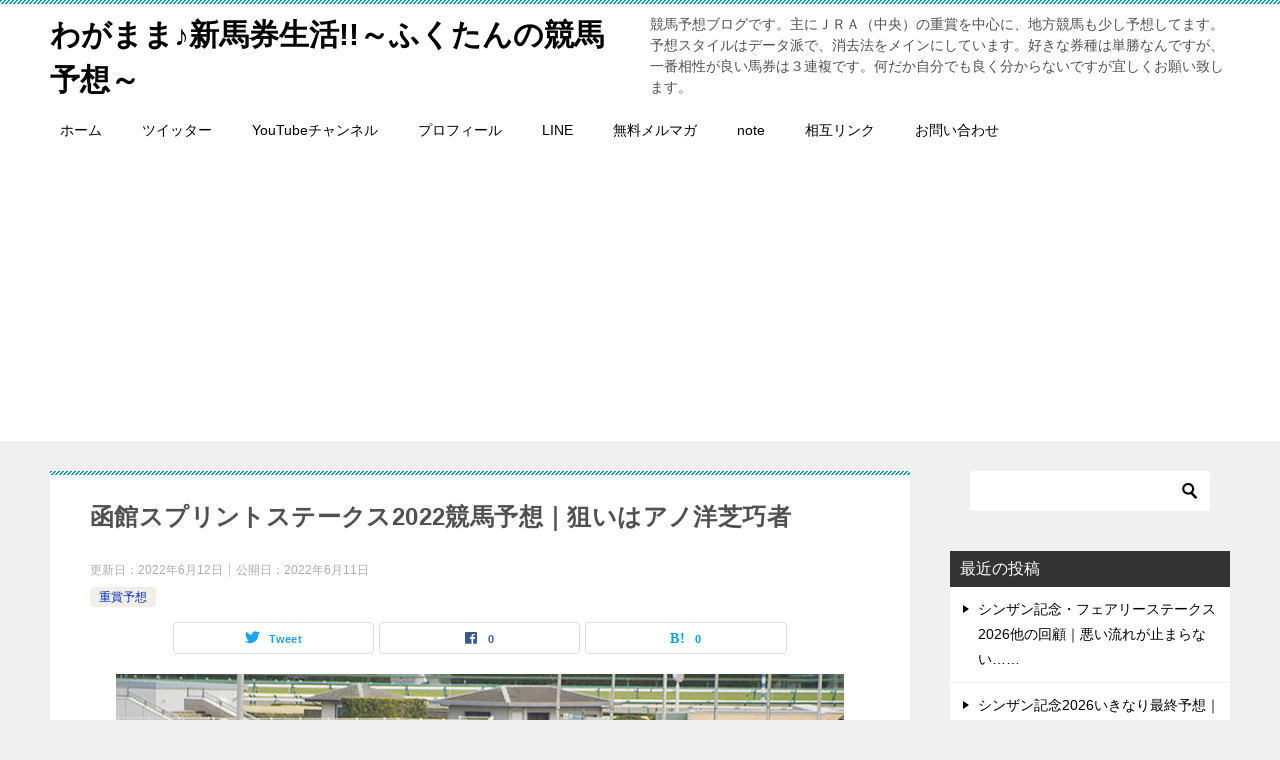

--- FILE ---
content_type: text/html; charset=UTF-8
request_url: https://wagamamasinbaken.com/hakodatesprint2022-yosou/
body_size: 25128
content:
<!doctype html>
<html lang="ja" class="col2 layout-footer-show">
<head>
	<meta charset="UTF-8">
	<meta name="viewport" content="width=device-width, initial-scale=1">
	<link rel="profile" href="http://gmpg.org/xfn/11">

	<title>函館スプリントステークス2022競馬予想｜狙いはアノ洋芝巧者 ｜ わがまま♪新馬券生活!!～ふくたんの競馬予想～</title>
<meta name='robots' content='max-image-preview:large' />
	<style>img:is([sizes="auto" i], [sizes^="auto," i]) { contain-intrinsic-size: 3000px 1500px }</style>
	    <script>
        var ajaxurl = 'https://wagamamasinbaken.com/wp-admin/admin-ajax.php';
        var sns_cnt = true;
            </script>
	<link rel="alternate" type="application/rss+xml" title="わがまま♪新馬券生活!!～ふくたんの競馬予想～ &raquo; フィード" href="https://wagamamasinbaken.com/feed/" />
<link rel="alternate" type="application/rss+xml" title="わがまま♪新馬券生活!!～ふくたんの競馬予想～ &raquo; コメントフィード" href="https://wagamamasinbaken.com/comments/feed/" />
<link rel="alternate" type="application/rss+xml" title="わがまま♪新馬券生活!!～ふくたんの競馬予想～ &raquo; 函館スプリントステークス2022競馬予想｜狙いはアノ洋芝巧者 のコメントのフィード" href="https://wagamamasinbaken.com/hakodatesprint2022-yosou/feed/" />
		<!-- This site uses the Google Analytics by MonsterInsights plugin v9.11.0 - Using Analytics tracking - https://www.monsterinsights.com/ -->
							<script src="//www.googletagmanager.com/gtag/js?id=G-HP2KJCEB82"  data-cfasync="false" data-wpfc-render="false" type="text/javascript" async></script>
			<script data-cfasync="false" data-wpfc-render="false" type="text/javascript">
				var mi_version = '9.11.0';
				var mi_track_user = true;
				var mi_no_track_reason = '';
								var MonsterInsightsDefaultLocations = {"page_location":"https:\/\/wagamamasinbaken.com\/hakodatesprint2022-yosou\/"};
								if ( typeof MonsterInsightsPrivacyGuardFilter === 'function' ) {
					var MonsterInsightsLocations = (typeof MonsterInsightsExcludeQuery === 'object') ? MonsterInsightsPrivacyGuardFilter( MonsterInsightsExcludeQuery ) : MonsterInsightsPrivacyGuardFilter( MonsterInsightsDefaultLocations );
				} else {
					var MonsterInsightsLocations = (typeof MonsterInsightsExcludeQuery === 'object') ? MonsterInsightsExcludeQuery : MonsterInsightsDefaultLocations;
				}

								var disableStrs = [
										'ga-disable-G-HP2KJCEB82',
									];

				/* Function to detect opted out users */
				function __gtagTrackerIsOptedOut() {
					for (var index = 0; index < disableStrs.length; index++) {
						if (document.cookie.indexOf(disableStrs[index] + '=true') > -1) {
							return true;
						}
					}

					return false;
				}

				/* Disable tracking if the opt-out cookie exists. */
				if (__gtagTrackerIsOptedOut()) {
					for (var index = 0; index < disableStrs.length; index++) {
						window[disableStrs[index]] = true;
					}
				}

				/* Opt-out function */
				function __gtagTrackerOptout() {
					for (var index = 0; index < disableStrs.length; index++) {
						document.cookie = disableStrs[index] + '=true; expires=Thu, 31 Dec 2099 23:59:59 UTC; path=/';
						window[disableStrs[index]] = true;
					}
				}

				if ('undefined' === typeof gaOptout) {
					function gaOptout() {
						__gtagTrackerOptout();
					}
				}
								window.dataLayer = window.dataLayer || [];

				window.MonsterInsightsDualTracker = {
					helpers: {},
					trackers: {},
				};
				if (mi_track_user) {
					function __gtagDataLayer() {
						dataLayer.push(arguments);
					}

					function __gtagTracker(type, name, parameters) {
						if (!parameters) {
							parameters = {};
						}

						if (parameters.send_to) {
							__gtagDataLayer.apply(null, arguments);
							return;
						}

						if (type === 'event') {
														parameters.send_to = monsterinsights_frontend.v4_id;
							var hookName = name;
							if (typeof parameters['event_category'] !== 'undefined') {
								hookName = parameters['event_category'] + ':' + name;
							}

							if (typeof MonsterInsightsDualTracker.trackers[hookName] !== 'undefined') {
								MonsterInsightsDualTracker.trackers[hookName](parameters);
							} else {
								__gtagDataLayer('event', name, parameters);
							}
							
						} else {
							__gtagDataLayer.apply(null, arguments);
						}
					}

					__gtagTracker('js', new Date());
					__gtagTracker('set', {
						'developer_id.dZGIzZG': true,
											});
					if ( MonsterInsightsLocations.page_location ) {
						__gtagTracker('set', MonsterInsightsLocations);
					}
										__gtagTracker('config', 'G-HP2KJCEB82', {"forceSSL":"true","link_attribution":"true"} );
										window.gtag = __gtagTracker;										(function () {
						/* https://developers.google.com/analytics/devguides/collection/analyticsjs/ */
						/* ga and __gaTracker compatibility shim. */
						var noopfn = function () {
							return null;
						};
						var newtracker = function () {
							return new Tracker();
						};
						var Tracker = function () {
							return null;
						};
						var p = Tracker.prototype;
						p.get = noopfn;
						p.set = noopfn;
						p.send = function () {
							var args = Array.prototype.slice.call(arguments);
							args.unshift('send');
							__gaTracker.apply(null, args);
						};
						var __gaTracker = function () {
							var len = arguments.length;
							if (len === 0) {
								return;
							}
							var f = arguments[len - 1];
							if (typeof f !== 'object' || f === null || typeof f.hitCallback !== 'function') {
								if ('send' === arguments[0]) {
									var hitConverted, hitObject = false, action;
									if ('event' === arguments[1]) {
										if ('undefined' !== typeof arguments[3]) {
											hitObject = {
												'eventAction': arguments[3],
												'eventCategory': arguments[2],
												'eventLabel': arguments[4],
												'value': arguments[5] ? arguments[5] : 1,
											}
										}
									}
									if ('pageview' === arguments[1]) {
										if ('undefined' !== typeof arguments[2]) {
											hitObject = {
												'eventAction': 'page_view',
												'page_path': arguments[2],
											}
										}
									}
									if (typeof arguments[2] === 'object') {
										hitObject = arguments[2];
									}
									if (typeof arguments[5] === 'object') {
										Object.assign(hitObject, arguments[5]);
									}
									if ('undefined' !== typeof arguments[1].hitType) {
										hitObject = arguments[1];
										if ('pageview' === hitObject.hitType) {
											hitObject.eventAction = 'page_view';
										}
									}
									if (hitObject) {
										action = 'timing' === arguments[1].hitType ? 'timing_complete' : hitObject.eventAction;
										hitConverted = mapArgs(hitObject);
										__gtagTracker('event', action, hitConverted);
									}
								}
								return;
							}

							function mapArgs(args) {
								var arg, hit = {};
								var gaMap = {
									'eventCategory': 'event_category',
									'eventAction': 'event_action',
									'eventLabel': 'event_label',
									'eventValue': 'event_value',
									'nonInteraction': 'non_interaction',
									'timingCategory': 'event_category',
									'timingVar': 'name',
									'timingValue': 'value',
									'timingLabel': 'event_label',
									'page': 'page_path',
									'location': 'page_location',
									'title': 'page_title',
									'referrer' : 'page_referrer',
								};
								for (arg in args) {
																		if (!(!args.hasOwnProperty(arg) || !gaMap.hasOwnProperty(arg))) {
										hit[gaMap[arg]] = args[arg];
									} else {
										hit[arg] = args[arg];
									}
								}
								return hit;
							}

							try {
								f.hitCallback();
							} catch (ex) {
							}
						};
						__gaTracker.create = newtracker;
						__gaTracker.getByName = newtracker;
						__gaTracker.getAll = function () {
							return [];
						};
						__gaTracker.remove = noopfn;
						__gaTracker.loaded = true;
						window['__gaTracker'] = __gaTracker;
					})();
									} else {
										console.log("");
					(function () {
						function __gtagTracker() {
							return null;
						}

						window['__gtagTracker'] = __gtagTracker;
						window['gtag'] = __gtagTracker;
					})();
									}
			</script>
							<!-- / Google Analytics by MonsterInsights -->
		<script type="text/javascript">
/* <![CDATA[ */
window._wpemojiSettings = {"baseUrl":"https:\/\/s.w.org\/images\/core\/emoji\/16.0.1\/72x72\/","ext":".png","svgUrl":"https:\/\/s.w.org\/images\/core\/emoji\/16.0.1\/svg\/","svgExt":".svg","source":{"concatemoji":"https:\/\/wagamamasinbaken.com\/wp-includes\/js\/wp-emoji-release.min.js?ver=6.8.3"}};
/*! This file is auto-generated */
!function(s,n){var o,i,e;function c(e){try{var t={supportTests:e,timestamp:(new Date).valueOf()};sessionStorage.setItem(o,JSON.stringify(t))}catch(e){}}function p(e,t,n){e.clearRect(0,0,e.canvas.width,e.canvas.height),e.fillText(t,0,0);var t=new Uint32Array(e.getImageData(0,0,e.canvas.width,e.canvas.height).data),a=(e.clearRect(0,0,e.canvas.width,e.canvas.height),e.fillText(n,0,0),new Uint32Array(e.getImageData(0,0,e.canvas.width,e.canvas.height).data));return t.every(function(e,t){return e===a[t]})}function u(e,t){e.clearRect(0,0,e.canvas.width,e.canvas.height),e.fillText(t,0,0);for(var n=e.getImageData(16,16,1,1),a=0;a<n.data.length;a++)if(0!==n.data[a])return!1;return!0}function f(e,t,n,a){switch(t){case"flag":return n(e,"\ud83c\udff3\ufe0f\u200d\u26a7\ufe0f","\ud83c\udff3\ufe0f\u200b\u26a7\ufe0f")?!1:!n(e,"\ud83c\udde8\ud83c\uddf6","\ud83c\udde8\u200b\ud83c\uddf6")&&!n(e,"\ud83c\udff4\udb40\udc67\udb40\udc62\udb40\udc65\udb40\udc6e\udb40\udc67\udb40\udc7f","\ud83c\udff4\u200b\udb40\udc67\u200b\udb40\udc62\u200b\udb40\udc65\u200b\udb40\udc6e\u200b\udb40\udc67\u200b\udb40\udc7f");case"emoji":return!a(e,"\ud83e\udedf")}return!1}function g(e,t,n,a){var r="undefined"!=typeof WorkerGlobalScope&&self instanceof WorkerGlobalScope?new OffscreenCanvas(300,150):s.createElement("canvas"),o=r.getContext("2d",{willReadFrequently:!0}),i=(o.textBaseline="top",o.font="600 32px Arial",{});return e.forEach(function(e){i[e]=t(o,e,n,a)}),i}function t(e){var t=s.createElement("script");t.src=e,t.defer=!0,s.head.appendChild(t)}"undefined"!=typeof Promise&&(o="wpEmojiSettingsSupports",i=["flag","emoji"],n.supports={everything:!0,everythingExceptFlag:!0},e=new Promise(function(e){s.addEventListener("DOMContentLoaded",e,{once:!0})}),new Promise(function(t){var n=function(){try{var e=JSON.parse(sessionStorage.getItem(o));if("object"==typeof e&&"number"==typeof e.timestamp&&(new Date).valueOf()<e.timestamp+604800&&"object"==typeof e.supportTests)return e.supportTests}catch(e){}return null}();if(!n){if("undefined"!=typeof Worker&&"undefined"!=typeof OffscreenCanvas&&"undefined"!=typeof URL&&URL.createObjectURL&&"undefined"!=typeof Blob)try{var e="postMessage("+g.toString()+"("+[JSON.stringify(i),f.toString(),p.toString(),u.toString()].join(",")+"));",a=new Blob([e],{type:"text/javascript"}),r=new Worker(URL.createObjectURL(a),{name:"wpTestEmojiSupports"});return void(r.onmessage=function(e){c(n=e.data),r.terminate(),t(n)})}catch(e){}c(n=g(i,f,p,u))}t(n)}).then(function(e){for(var t in e)n.supports[t]=e[t],n.supports.everything=n.supports.everything&&n.supports[t],"flag"!==t&&(n.supports.everythingExceptFlag=n.supports.everythingExceptFlag&&n.supports[t]);n.supports.everythingExceptFlag=n.supports.everythingExceptFlag&&!n.supports.flag,n.DOMReady=!1,n.readyCallback=function(){n.DOMReady=!0}}).then(function(){return e}).then(function(){var e;n.supports.everything||(n.readyCallback(),(e=n.source||{}).concatemoji?t(e.concatemoji):e.wpemoji&&e.twemoji&&(t(e.twemoji),t(e.wpemoji)))}))}((window,document),window._wpemojiSettings);
/* ]]> */
</script>
<style id='wp-emoji-styles-inline-css' type='text/css'>

	img.wp-smiley, img.emoji {
		display: inline !important;
		border: none !important;
		box-shadow: none !important;
		height: 1em !important;
		width: 1em !important;
		margin: 0 0.07em !important;
		vertical-align: -0.1em !important;
		background: none !important;
		padding: 0 !important;
	}
</style>
<link rel='stylesheet' id='wp-block-library-css' href='https://wagamamasinbaken.com/wp-includes/css/dist/block-library/style.min.css?ver=6.8.3' type='text/css' media='all' />
<style id='classic-theme-styles-inline-css' type='text/css'>
/*! This file is auto-generated */
.wp-block-button__link{color:#fff;background-color:#32373c;border-radius:9999px;box-shadow:none;text-decoration:none;padding:calc(.667em + 2px) calc(1.333em + 2px);font-size:1.125em}.wp-block-file__button{background:#32373c;color:#fff;text-decoration:none}
</style>
<style id='global-styles-inline-css' type='text/css'>
:root{--wp--preset--aspect-ratio--square: 1;--wp--preset--aspect-ratio--4-3: 4/3;--wp--preset--aspect-ratio--3-4: 3/4;--wp--preset--aspect-ratio--3-2: 3/2;--wp--preset--aspect-ratio--2-3: 2/3;--wp--preset--aspect-ratio--16-9: 16/9;--wp--preset--aspect-ratio--9-16: 9/16;--wp--preset--color--black: #000000;--wp--preset--color--cyan-bluish-gray: #abb8c3;--wp--preset--color--white: #ffffff;--wp--preset--color--pale-pink: #f78da7;--wp--preset--color--vivid-red: #cf2e2e;--wp--preset--color--luminous-vivid-orange: #ff6900;--wp--preset--color--luminous-vivid-amber: #fcb900;--wp--preset--color--light-green-cyan: #7bdcb5;--wp--preset--color--vivid-green-cyan: #00d084;--wp--preset--color--pale-cyan-blue: #8ed1fc;--wp--preset--color--vivid-cyan-blue: #0693e3;--wp--preset--color--vivid-purple: #9b51e0;--wp--preset--gradient--vivid-cyan-blue-to-vivid-purple: linear-gradient(135deg,rgba(6,147,227,1) 0%,rgb(155,81,224) 100%);--wp--preset--gradient--light-green-cyan-to-vivid-green-cyan: linear-gradient(135deg,rgb(122,220,180) 0%,rgb(0,208,130) 100%);--wp--preset--gradient--luminous-vivid-amber-to-luminous-vivid-orange: linear-gradient(135deg,rgba(252,185,0,1) 0%,rgba(255,105,0,1) 100%);--wp--preset--gradient--luminous-vivid-orange-to-vivid-red: linear-gradient(135deg,rgba(255,105,0,1) 0%,rgb(207,46,46) 100%);--wp--preset--gradient--very-light-gray-to-cyan-bluish-gray: linear-gradient(135deg,rgb(238,238,238) 0%,rgb(169,184,195) 100%);--wp--preset--gradient--cool-to-warm-spectrum: linear-gradient(135deg,rgb(74,234,220) 0%,rgb(151,120,209) 20%,rgb(207,42,186) 40%,rgb(238,44,130) 60%,rgb(251,105,98) 80%,rgb(254,248,76) 100%);--wp--preset--gradient--blush-light-purple: linear-gradient(135deg,rgb(255,206,236) 0%,rgb(152,150,240) 100%);--wp--preset--gradient--blush-bordeaux: linear-gradient(135deg,rgb(254,205,165) 0%,rgb(254,45,45) 50%,rgb(107,0,62) 100%);--wp--preset--gradient--luminous-dusk: linear-gradient(135deg,rgb(255,203,112) 0%,rgb(199,81,192) 50%,rgb(65,88,208) 100%);--wp--preset--gradient--pale-ocean: linear-gradient(135deg,rgb(255,245,203) 0%,rgb(182,227,212) 50%,rgb(51,167,181) 100%);--wp--preset--gradient--electric-grass: linear-gradient(135deg,rgb(202,248,128) 0%,rgb(113,206,126) 100%);--wp--preset--gradient--midnight: linear-gradient(135deg,rgb(2,3,129) 0%,rgb(40,116,252) 100%);--wp--preset--font-size--small: 13px;--wp--preset--font-size--medium: 20px;--wp--preset--font-size--large: 36px;--wp--preset--font-size--x-large: 42px;--wp--preset--spacing--20: 0.44rem;--wp--preset--spacing--30: 0.67rem;--wp--preset--spacing--40: 1rem;--wp--preset--spacing--50: 1.5rem;--wp--preset--spacing--60: 2.25rem;--wp--preset--spacing--70: 3.38rem;--wp--preset--spacing--80: 5.06rem;--wp--preset--shadow--natural: 6px 6px 9px rgba(0, 0, 0, 0.2);--wp--preset--shadow--deep: 12px 12px 50px rgba(0, 0, 0, 0.4);--wp--preset--shadow--sharp: 6px 6px 0px rgba(0, 0, 0, 0.2);--wp--preset--shadow--outlined: 6px 6px 0px -3px rgba(255, 255, 255, 1), 6px 6px rgba(0, 0, 0, 1);--wp--preset--shadow--crisp: 6px 6px 0px rgba(0, 0, 0, 1);}:where(.is-layout-flex){gap: 0.5em;}:where(.is-layout-grid){gap: 0.5em;}body .is-layout-flex{display: flex;}.is-layout-flex{flex-wrap: wrap;align-items: center;}.is-layout-flex > :is(*, div){margin: 0;}body .is-layout-grid{display: grid;}.is-layout-grid > :is(*, div){margin: 0;}:where(.wp-block-columns.is-layout-flex){gap: 2em;}:where(.wp-block-columns.is-layout-grid){gap: 2em;}:where(.wp-block-post-template.is-layout-flex){gap: 1.25em;}:where(.wp-block-post-template.is-layout-grid){gap: 1.25em;}.has-black-color{color: var(--wp--preset--color--black) !important;}.has-cyan-bluish-gray-color{color: var(--wp--preset--color--cyan-bluish-gray) !important;}.has-white-color{color: var(--wp--preset--color--white) !important;}.has-pale-pink-color{color: var(--wp--preset--color--pale-pink) !important;}.has-vivid-red-color{color: var(--wp--preset--color--vivid-red) !important;}.has-luminous-vivid-orange-color{color: var(--wp--preset--color--luminous-vivid-orange) !important;}.has-luminous-vivid-amber-color{color: var(--wp--preset--color--luminous-vivid-amber) !important;}.has-light-green-cyan-color{color: var(--wp--preset--color--light-green-cyan) !important;}.has-vivid-green-cyan-color{color: var(--wp--preset--color--vivid-green-cyan) !important;}.has-pale-cyan-blue-color{color: var(--wp--preset--color--pale-cyan-blue) !important;}.has-vivid-cyan-blue-color{color: var(--wp--preset--color--vivid-cyan-blue) !important;}.has-vivid-purple-color{color: var(--wp--preset--color--vivid-purple) !important;}.has-black-background-color{background-color: var(--wp--preset--color--black) !important;}.has-cyan-bluish-gray-background-color{background-color: var(--wp--preset--color--cyan-bluish-gray) !important;}.has-white-background-color{background-color: var(--wp--preset--color--white) !important;}.has-pale-pink-background-color{background-color: var(--wp--preset--color--pale-pink) !important;}.has-vivid-red-background-color{background-color: var(--wp--preset--color--vivid-red) !important;}.has-luminous-vivid-orange-background-color{background-color: var(--wp--preset--color--luminous-vivid-orange) !important;}.has-luminous-vivid-amber-background-color{background-color: var(--wp--preset--color--luminous-vivid-amber) !important;}.has-light-green-cyan-background-color{background-color: var(--wp--preset--color--light-green-cyan) !important;}.has-vivid-green-cyan-background-color{background-color: var(--wp--preset--color--vivid-green-cyan) !important;}.has-pale-cyan-blue-background-color{background-color: var(--wp--preset--color--pale-cyan-blue) !important;}.has-vivid-cyan-blue-background-color{background-color: var(--wp--preset--color--vivid-cyan-blue) !important;}.has-vivid-purple-background-color{background-color: var(--wp--preset--color--vivid-purple) !important;}.has-black-border-color{border-color: var(--wp--preset--color--black) !important;}.has-cyan-bluish-gray-border-color{border-color: var(--wp--preset--color--cyan-bluish-gray) !important;}.has-white-border-color{border-color: var(--wp--preset--color--white) !important;}.has-pale-pink-border-color{border-color: var(--wp--preset--color--pale-pink) !important;}.has-vivid-red-border-color{border-color: var(--wp--preset--color--vivid-red) !important;}.has-luminous-vivid-orange-border-color{border-color: var(--wp--preset--color--luminous-vivid-orange) !important;}.has-luminous-vivid-amber-border-color{border-color: var(--wp--preset--color--luminous-vivid-amber) !important;}.has-light-green-cyan-border-color{border-color: var(--wp--preset--color--light-green-cyan) !important;}.has-vivid-green-cyan-border-color{border-color: var(--wp--preset--color--vivid-green-cyan) !important;}.has-pale-cyan-blue-border-color{border-color: var(--wp--preset--color--pale-cyan-blue) !important;}.has-vivid-cyan-blue-border-color{border-color: var(--wp--preset--color--vivid-cyan-blue) !important;}.has-vivid-purple-border-color{border-color: var(--wp--preset--color--vivid-purple) !important;}.has-vivid-cyan-blue-to-vivid-purple-gradient-background{background: var(--wp--preset--gradient--vivid-cyan-blue-to-vivid-purple) !important;}.has-light-green-cyan-to-vivid-green-cyan-gradient-background{background: var(--wp--preset--gradient--light-green-cyan-to-vivid-green-cyan) !important;}.has-luminous-vivid-amber-to-luminous-vivid-orange-gradient-background{background: var(--wp--preset--gradient--luminous-vivid-amber-to-luminous-vivid-orange) !important;}.has-luminous-vivid-orange-to-vivid-red-gradient-background{background: var(--wp--preset--gradient--luminous-vivid-orange-to-vivid-red) !important;}.has-very-light-gray-to-cyan-bluish-gray-gradient-background{background: var(--wp--preset--gradient--very-light-gray-to-cyan-bluish-gray) !important;}.has-cool-to-warm-spectrum-gradient-background{background: var(--wp--preset--gradient--cool-to-warm-spectrum) !important;}.has-blush-light-purple-gradient-background{background: var(--wp--preset--gradient--blush-light-purple) !important;}.has-blush-bordeaux-gradient-background{background: var(--wp--preset--gradient--blush-bordeaux) !important;}.has-luminous-dusk-gradient-background{background: var(--wp--preset--gradient--luminous-dusk) !important;}.has-pale-ocean-gradient-background{background: var(--wp--preset--gradient--pale-ocean) !important;}.has-electric-grass-gradient-background{background: var(--wp--preset--gradient--electric-grass) !important;}.has-midnight-gradient-background{background: var(--wp--preset--gradient--midnight) !important;}.has-small-font-size{font-size: var(--wp--preset--font-size--small) !important;}.has-medium-font-size{font-size: var(--wp--preset--font-size--medium) !important;}.has-large-font-size{font-size: var(--wp--preset--font-size--large) !important;}.has-x-large-font-size{font-size: var(--wp--preset--font-size--x-large) !important;}
:where(.wp-block-post-template.is-layout-flex){gap: 1.25em;}:where(.wp-block-post-template.is-layout-grid){gap: 1.25em;}
:where(.wp-block-columns.is-layout-flex){gap: 2em;}:where(.wp-block-columns.is-layout-grid){gap: 2em;}
:root :where(.wp-block-pullquote){font-size: 1.5em;line-height: 1.6;}
</style>
<link rel='stylesheet' id='contact-form-7-css' href='https://wagamamasinbaken.com/wp-content/plugins/contact-form-7/includes/css/styles.css?ver=6.1.4' type='text/css' media='all' />
<link rel='stylesheet' id='ez-toc-css' href='https://wagamamasinbaken.com/wp-content/plugins/easy-table-of-contents/assets/css/screen.min.css?ver=2.0.80' type='text/css' media='all' />
<style id='ez-toc-inline-css' type='text/css'>
div#ez-toc-container .ez-toc-title {font-size: 120%;}div#ez-toc-container .ez-toc-title {font-weight: 500;}div#ez-toc-container ul li , div#ez-toc-container ul li a {font-size: 95%;}div#ez-toc-container ul li , div#ez-toc-container ul li a {font-weight: 500;}div#ez-toc-container nav ul ul li {font-size: 90%;}.ez-toc-box-title {font-weight: bold; margin-bottom: 10px; text-align: center; text-transform: uppercase; letter-spacing: 1px; color: #666; padding-bottom: 5px;position:absolute;top:-4%;left:5%;background-color: inherit;transition: top 0.3s ease;}.ez-toc-box-title.toc-closed {top:-25%;}
.ez-toc-container-direction {direction: ltr;}.ez-toc-counter ul{counter-reset: item ;}.ez-toc-counter nav ul li a::before {content: counters(item, '.', decimal) '. ';display: inline-block;counter-increment: item;flex-grow: 0;flex-shrink: 0;margin-right: .2em; float: left; }.ez-toc-widget-direction {direction: ltr;}.ez-toc-widget-container ul{counter-reset: item ;}.ez-toc-widget-container nav ul li a::before {content: counters(item, '.', decimal) '. ';display: inline-block;counter-increment: item;flex-grow: 0;flex-shrink: 0;margin-right: .2em; float: left; }
</style>
<link rel='stylesheet' id='keni-style-css' href='https://wagamamasinbaken.com/wp-content/themes/keni80_wp_standard_all_202107211323/style.css?ver=6.8.3' type='text/css' media='all' />
<link rel='stylesheet' id='keni_base-css' href='https://wagamamasinbaken.com/wp-content/themes/keni80_wp_standard_all_202107211323/base.css?ver=6.8.3' type='text/css' media='all' />
<link rel='stylesheet' id='keni-advanced-css' href='https://wagamamasinbaken.com/wp-content/themes/keni80_wp_standard_all_202107211323/advanced.css?ver=6.8.3' type='text/css' media='all' />
<link rel='stylesheet' id='keni_base_default-css' href='https://wagamamasinbaken.com/wp-content/themes/keni80_wp_standard_all_202107211323/default-style.css?ver=6.8.3' type='text/css' media='all' />
<link rel="canonical" href="https://wagamamasinbaken.com/hakodatesprint2022-yosou/" />
<link rel="https://api.w.org/" href="https://wagamamasinbaken.com/wp-json/" /><link rel="alternate" title="JSON" type="application/json" href="https://wagamamasinbaken.com/wp-json/wp/v2/posts/2991" /><link rel="EditURI" type="application/rsd+xml" title="RSD" href="https://wagamamasinbaken.com/xmlrpc.php?rsd" />
<link rel='shortlink' href='https://wagamamasinbaken.com/?p=2991' />
<link rel="alternate" title="oEmbed (JSON)" type="application/json+oembed" href="https://wagamamasinbaken.com/wp-json/oembed/1.0/embed?url=https%3A%2F%2Fwagamamasinbaken.com%2Fhakodatesprint2022-yosou%2F" />
<link rel="alternate" title="oEmbed (XML)" type="text/xml+oembed" href="https://wagamamasinbaken.com/wp-json/oembed/1.0/embed?url=https%3A%2F%2Fwagamamasinbaken.com%2Fhakodatesprint2022-yosou%2F&#038;format=xml" />

<!-- Twitter Cards Meta - V 2.5.4 -->
<meta name="twitter:card" content="summary" />
<meta name="twitter:site" content="@oshima716" />
<meta name="twitter:creator" content="@oshima716" />
<meta name="twitter:url" content="https://wagamamasinbaken.com/hakodatesprint2022-yosou/" />
<meta name="twitter:title" content="函館スプリントステークス2022競馬予想｜狙いはアノ洋芝巧者" />
<meta name="twitter:description" content="2022年6月12日（日）函館競馬場で行われる函館スプリントステークス2022の予想です。去年は五輪の関係で札幌開催でしたが、今年は函館に戻って開幕週で行われる、サマースプリントシリーズの開幕戦になります。適距離を待った [&hellip;]" />
<meta name="twitter:image" content="https://dl.easyuploader.cloud/20220605125053_6c524a55.gif" />
<!-- Twitter Cards Meta By WPDeveloper.net -->

<meta name="description" content="2022年6月12日（日）函館競馬場で行われる函館スプリントステークス2022の予想です。去年は五輪の関係で札幌開催でしたが、今年は函館に戻って開幕週で行われる、サマースプリントシリーズの開幕戦になります。適距離を待った …">
        <!--OGP-->
		<meta property="og:type" content="article" />
<meta property="og:url" content="https://wagamamasinbaken.com/hakodatesprint2022-yosou/" />
        <meta property="og:title" content="函館スプリントステークス2022競馬予想｜狙いはアノ洋芝巧者 ｜ わがまま♪新馬券生活!!～ふくたんの競馬予想～"/>
        <meta property="og:description" content="2022年6月12日（日）函館競馬場で行われる函館スプリントステークス2022の予想です。去年は五輪の関係で札幌開催でしたが、今年は函館に戻って開幕週で行われる、サマースプリントシリーズの開幕戦になります。適距離を待った …">
        <meta property="og:site_name" content="わがまま♪新馬券生活!!～ふくたんの競馬予想～">
        <meta property="og:image" content="https://wagamamasinbaken.com/wp-content/uploads/2021/08/芝キャッチ.jpg">
		            <meta property="og:image:type" content="image/jpeg">
			            <meta property="og:image:width" content="728">
            <meta property="og:image:height" content="484">
			        <meta property="og:locale" content="ja_JP">
		        <!--OGP-->
		<style type="text/css">.recentcomments a{display:inline !important;padding:0 !important;margin:0 !important;}</style><link rel="amphtml" href="https://wagamamasinbaken.com/hakodatesprint2022-yosou/?amp=1"><link rel="icon" href="https://wagamamasinbaken.com/wp-content/uploads/2025/12/cropped-atnEfLRq_400x400-32x32.jpg" sizes="32x32" />
<link rel="icon" href="https://wagamamasinbaken.com/wp-content/uploads/2025/12/cropped-atnEfLRq_400x400-192x192.jpg" sizes="192x192" />
<link rel="apple-touch-icon" href="https://wagamamasinbaken.com/wp-content/uploads/2025/12/cropped-atnEfLRq_400x400-180x180.jpg" />
<meta name="msapplication-TileImage" content="https://wagamamasinbaken.com/wp-content/uploads/2025/12/cropped-atnEfLRq_400x400-270x270.jpg" />

	<script async src="https://pagead2.googlesyndication.com/pagead/js/adsbygoogle.js?client=ca-pub-3698119326809837"
     crossorigin="anonymous"></script>
	
	</head>

<body class="wp-singular post-template-default single single-post postid-2991 single-format-standard wp-theme-keni80_wp_standard_all_202107211323"><!--ページの属性-->

<div id="top" class="keni-container">

<!--▼▼ ヘッダー ▼▼-->
<div class="keni-header_wrap">
	<div class="keni-header_outer">
		
		<header class="keni-header keni-header_col1">
			<div class="keni-header_inner">

							<p class="site-title"><a href="https://wagamamasinbaken.com/" rel="home">わがまま♪新馬券生活!!～ふくたんの競馬予想～</a></p>
			
			<div class="keni-header_cont">
			<p class="site-description">競馬予想ブログです。主にＪＲＡ（中央）の重賞を中心に、地方競馬も少し予想してます。予想スタイルはデータ派で、消去法をメインにしています。好きな券種は単勝なんですが、一番相性が良い馬券は３連複です。何だか自分でも良く分からないですが宜しくお願い致します。</p>			</div>

			</div><!--keni-header_inner-->
		</header><!--keni-header-->	</div><!--keni-header_outer-->
</div><!--keni-header_wrap-->
<!--▲▲ ヘッダー ▲▲-->

<div id="click-space"></div>

<!--▼▼ グローバルナビ ▼▼-->
<div class="keni-gnav_wrap">
	<div class="keni-gnav_outer">
		<nav class="keni-gnav">
			<div class="keni-gnav_inner">

				<ul id="menu" class="keni-gnav_cont">
				<li id="menu-item-13" class="menu-item menu-item-type-custom menu-item-object-custom menu-item-home menu-item-13"><a href="https://wagamamasinbaken.com/">ホーム</a></li>
<li id="menu-item-14" class="menu-item menu-item-type-custom menu-item-object-custom menu-item-14"><a target="_blank" href="https://twitter.com/oshima716">ツイッター</a></li>
<li id="menu-item-15" class="menu-item menu-item-type-custom menu-item-object-custom menu-item-15"><a target="_blank" href="https://www.youtube.com/channel/UCiW--UoE0sODZmmMMfCn9Yw">YouTubeチャンネル</a></li>
<li id="menu-item-18" class="menu-item menu-item-type-post_type menu-item-object-page menu-item-18"><a href="https://wagamamasinbaken.com/profile/">プロフィール</a></li>
<li id="menu-item-20" class="menu-item menu-item-type-custom menu-item-object-custom menu-item-20"><a target="_blank" href="https://line.me/R/ti/p/%40402qiouw">LINE</a></li>
<li id="menu-item-21" class="menu-item menu-item-type-custom menu-item-object-custom menu-item-21"><a target="_blank" href="https://1lejend.com/stepmail/kd.php?no=aidwdXz">無料メルマガ</a></li>
<li id="menu-item-371" class="menu-item menu-item-type-custom menu-item-object-custom menu-item-371"><a target="_blank" href="https://note.com/fukutankeiba">note</a></li>
<li id="menu-item-48" class="menu-item menu-item-type-post_type menu-item-object-page menu-item-48"><a href="https://wagamamasinbaken.com/link/">相互リンク</a></li>
<li id="menu-item-26" class="menu-item menu-item-type-post_type menu-item-object-page menu-item-26"><a href="https://wagamamasinbaken.com/contact/">お問い合わせ</a></li>
				<li class="menu-search"><div class="search-box">
	<form role="search" method="get" id="keni_search" class="searchform" action="https://wagamamasinbaken.com/">
		<input type="text" value="" name="s" aria-label="検索"><button class="btn-search"><img src="https://wagamamasinbaken.com/wp-content/themes/keni80_wp_standard_all_202107211323/images/icon/search_black.svg" width="18" height="18" alt="検索"></button>
	</form>
</div></li>
				</ul>
			</div>
			<div class="keni-gnav_btn_wrap">
				<div class="keni-gnav_btn"><span class="keni-gnav_btn_icon-open"></span></div>
			</div>
		</nav>
	</div>
</div>



<div class="keni-main_wrap">
	<div class="keni-main_outer">

		<!--▼▼ メインコンテンツ ▼▼-->
		<main id="main" class="keni-main">
			<div class="keni-main_inner">

				<aside class="free-area free-area_before-title">
									</aside><!-- #secondary -->

		<article class="post-2991 post type-post status-publish format-standard has-post-thumbnail category-graderace-yosou tag-16 tag-270 tag-271 tag-13 keni-section" itemscope itemtype="http://schema.org/Article">
<meta itemscope itemprop="mainEntityOfPage"  itemType="https://schema.org/WebPage" itemid="https://wagamamasinbaken.com/hakodatesprint2022-yosou/" />

<div class="keni-section_wrap article_wrap">
	<div class="keni-section">

		<header class="article-header">
			<h1 class="entry_title" itemprop="headline">函館スプリントステークス2022競馬予想｜狙いはアノ洋芝巧者</h1>
			<div class="entry_status">
		<ul class="entry_date">
		<li class="entry_date_item">更新日：<time itemprop="dateModified" datetime="2022-06-12T16:58:00+09:00" content="2022-06-12T16:58:00+09:00">2022年6月12日</time></li>		<li class="entry_date_item">公開日：<time itemprop="datePublished" datetime="2022-06-11T18:31:00+09:00" content="2022-06-11T18:31:00+09:00">2022年6月11日</time></li>	</ul>
		<ul class="entry_category">
		<li class="entry_category_item graderace-yosou" style="background-color: #f0efe9;"><a href="https://wagamamasinbaken.com/category/graderace-yosou/" style="color: #0329ce;">重賞予想</a></li>	</ul>
</div>						<aside class="sns-btn_wrap">
	        <div class="sns-btn_tw" data-url="https://wagamamasinbaken.com/hakodatesprint2022-yosou/" data-title="%E5%87%BD%E9%A4%A8%E3%82%B9%E3%83%97%E3%83%AA%E3%83%B3%E3%83%88%E3%82%B9%E3%83%86%E3%83%BC%E3%82%AF%E3%82%B92022%E7%AB%B6%E9%A6%AC%E4%BA%88%E6%83%B3%EF%BD%9C%E7%8B%99%E3%81%84%E3%81%AF%E3%82%A2%E3%83%8E%E6%B4%8B%E8%8A%9D%E5%B7%A7%E8%80%85+%EF%BD%9C+%E3%82%8F%E3%81%8C%E3%81%BE%E3%81%BE%E2%99%AA%E6%96%B0%E9%A6%AC%E5%88%B8%E7%94%9F%E6%B4%BB%21%21%EF%BD%9E%E3%81%B5%E3%81%8F%E3%81%9F%E3%82%93%E3%81%AE%E7%AB%B6%E9%A6%AC%E4%BA%88%E6%83%B3%EF%BD%9E"></div>
        <div class="sns-btn_fb" data-url="https://wagamamasinbaken.com/hakodatesprint2022-yosou/" data-title="%E5%87%BD%E9%A4%A8%E3%82%B9%E3%83%97%E3%83%AA%E3%83%B3%E3%83%88%E3%82%B9%E3%83%86%E3%83%BC%E3%82%AF%E3%82%B92022%E7%AB%B6%E9%A6%AC%E4%BA%88%E6%83%B3%EF%BD%9C%E7%8B%99%E3%81%84%E3%81%AF%E3%82%A2%E3%83%8E%E6%B4%8B%E8%8A%9D%E5%B7%A7%E8%80%85+%EF%BD%9C+%E3%82%8F%E3%81%8C%E3%81%BE%E3%81%BE%E2%99%AA%E6%96%B0%E9%A6%AC%E5%88%B8%E7%94%9F%E6%B4%BB%21%21%EF%BD%9E%E3%81%B5%E3%81%8F%E3%81%9F%E3%82%93%E3%81%AE%E7%AB%B6%E9%A6%AC%E4%BA%88%E6%83%B3%EF%BD%9E"></div>
        <div class="sns-btn_hatena" data-url="https://wagamamasinbaken.com/hakodatesprint2022-yosou/" data-title="%E5%87%BD%E9%A4%A8%E3%82%B9%E3%83%97%E3%83%AA%E3%83%B3%E3%83%88%E3%82%B9%E3%83%86%E3%83%BC%E3%82%AF%E3%82%B92022%E7%AB%B6%E9%A6%AC%E4%BA%88%E6%83%B3%EF%BD%9C%E7%8B%99%E3%81%84%E3%81%AF%E3%82%A2%E3%83%8E%E6%B4%8B%E8%8A%9D%E5%B7%A7%E8%80%85+%EF%BD%9C+%E3%82%8F%E3%81%8C%E3%81%BE%E3%81%BE%E2%99%AA%E6%96%B0%E9%A6%AC%E5%88%B8%E7%94%9F%E6%B4%BB%21%21%EF%BD%9E%E3%81%B5%E3%81%8F%E3%81%9F%E3%82%93%E3%81%AE%E7%AB%B6%E9%A6%AC%E4%BA%88%E6%83%B3%EF%BD%9E"></div>
		</aside>					</header><!-- .article-header -->

		<div class="article-body" itemprop="articleBody">
			
			<div class="article-visual" itemprop="image" itemscope itemtype="https://schema.org/ImageObject">
				<img src="https://wagamamasinbaken.com/wp-content/uploads/2021/08/芝キャッチ.jpg" alt="函館スプリントステークス2022競馬予想｜狙いはアノ洋芝巧者" loading="lazy"
                     width="728"
                     height="484">
				<meta itemprop="url" content="https://wagamamasinbaken.com/wp-content/uploads/2021/08/芝キャッチ.jpg">
				<meta itemprop="width" content="728">
				<meta itemprop="height" content="484">
			</div>
			
			<p>2022年6月12日（日）函館競馬場で行われる函館スプリントステークス2022の予想です。去年は五輪の関係で札幌開催でしたが、今年は函館に戻って開幕週で行われる、サマースプリントシリーズの開幕戦になります。適距離を待った3歳馬は初の古馬戦になるケースが大半で、世代間の力関係にも注目が集まりますが、私の狙いはアノ馬ですネ。</p>
<p><span style="background-color: #ffff00;"><span style="color: #ff0000;"><span style="border-bottom: solid 9px #FFCC99;"><span style="font-size: 125%;">函館SSの穴馬はコレだ！</span></span></span></span></p>
<p>函館SS過去10年、当日の単オッズ15倍以上馬は9回11頭が波乱に貢献してますが、共通点クリア馬からは2020年のダイメイフジが10人気2着で3連複万馬券、2015年には14人気アースソニックが2着、12人気レイングランドが3着と2頭入り、3連単94万馬券に貢献した過去10年【4.4.3.44】で複勝率20％、単回収値198、複回収値189の好データ該当馬が居ます。</p>
<p>今年はコノ馬！！　⇒　<a href="https://blog.with2.net/link/?id=2071037"><span style="color: #0000ff;"><span style="font-size: x-large;">人気ブログランキングH</span></span></a>で限定公開中です！（<span style="color: #ff0000;">ジュビリーヘッドでした</span>）</p>
<h2>＜ＰＲ＞<span style="background-color: #ffff00;"><span style="color: #ff0000;"><span style="border-bottom: solid 9px #FFCC99;"><span style="font-size: 125%;">【函館SS】プロが買う『3連単勝負馬券』の極意を無料公開！</span></span></span></span></h2>
<p><a href="http://www.masts.jp/?ad_code=p10131m" rel="nofollow"><img decoding="async" src="https://dl.easyuploader.cloud/20220605125053_6c524a55.gif"></a></p>
<p>■■【函館SS】■■■■■■■■■■■■■■■■■■■■■</p>
<p><a href="http://www.masts.jp/?ad_code=p10131m" rel="nofollow noopener noreferrer" target="_blank"><span style="font-size: x-large;"><span style="color: #00cc00;">プロが買う【函館SS】の3連単勝負】を知りたくありませんか？</span></span></a></p>
<p><a href="http://www.masts.jp/?ad_code=p10131m" rel="nofollow noopener noreferrer" target="_blank"><span style="font-size: x-large;"><span style="color: #00cc00;">関係者が本気で買う『3連単勝負馬券』を特別無料公開</span></span></a></p>
<p>■■■■■■■■■■■■■■■■■■■■■■■■■■■■■■</p>
<p>【7割以上で的中実績が残せるワケ】<br />
元調教師・騎手など競馬関係者が情報提供をしている<br />
情報をもとに独自で構築しているデータベースで分析</p>
<p><a href="http://www.masts.jp/?ad_code=p10131m" rel="nofollow noopener noreferrer" target="_blank"><span style="font-size: x-large;"><span style="color: #3366ff;">→【函館SS】関係者が買う『3連単勝負馬券』はコチラ←</span></span></a></p>
<p><a href="http://www.masts.jp/?ad_code=p10131m" rel="nofollow"><img decoding="async" src="https://dl.easyuploader.cloud/20220605125053_59567973.gif"></a></p>
<p><a href="https://wagamamasinbaken.com/wp-content/uploads/2021/08/地中海厳選レース.jpg" target="_blank" rel="noopener noreferrer"><img decoding="async" src="https://wagamamasinbaken.com/wp-content/uploads/2021/08/地中海厳選レース.jpg"></a></p>
<p>【地中海厳選レース】では、</p>
<p>早い段階から地方競馬に力を入れてて、平日もほぼ毎日予想配信！</p>
<p><span style="color: #ff0000;">ライン配信</span>なのでいつでも好きな時に、自分のペースで予想を観ることができます。</p>
<p>登録はお友達登録のみ。</p>
<p>地方・海外・中央競馬の情報が<span style="color: #ff0000;">毎週20R程度無料</span>で送られてきます。</p>
<p>地方競馬をやるならここの情報は必須です！</p>
<p><a href="http://cnt.num-into-keep.com/?site_did=wagamama_cck2" target="_blank" rel="noopener noreferrer"><img decoding="async" height="36" alt="友だち追加" src="https://scdn.line-apps.com/n/line_add_friends/btn/ja.png" border="0"></a></p>
<div id="ez-toc-container" class="ez-toc-v2_0_80 counter-hierarchy ez-toc-counter ez-toc-grey ez-toc-container-direction">
<div class="ez-toc-title-container">
<p class="ez-toc-title" style="cursor:inherit">Table of Contents</p>
<span class="ez-toc-title-toggle"><a href="#" class="ez-toc-pull-right ez-toc-btn ez-toc-btn-xs ez-toc-btn-default ez-toc-toggle" aria-label="Toggle Table of Content"><span class="ez-toc-js-icon-con"><span class=""><span class="eztoc-hide" style="display:none;">Toggle</span><span class="ez-toc-icon-toggle-span"><svg style="fill: #999;color:#999" xmlns="http://www.w3.org/2000/svg" class="list-377408" width="20px" height="20px" viewBox="0 0 24 24" fill="none"><path d="M6 6H4v2h2V6zm14 0H8v2h12V6zM4 11h2v2H4v-2zm16 0H8v2h12v-2zM4 16h2v2H4v-2zm16 0H8v2h12v-2z" fill="currentColor"></path></svg><svg style="fill: #999;color:#999" class="arrow-unsorted-368013" xmlns="http://www.w3.org/2000/svg" width="10px" height="10px" viewBox="0 0 24 24" version="1.2" baseProfile="tiny"><path d="M18.2 9.3l-6.2-6.3-6.2 6.3c-.2.2-.3.4-.3.7s.1.5.3.7c.2.2.4.3.7.3h11c.3 0 .5-.1.7-.3.2-.2.3-.5.3-.7s-.1-.5-.3-.7zM5.8 14.7l6.2 6.3 6.2-6.3c.2-.2.3-.5.3-.7s-.1-.5-.3-.7c-.2-.2-.4-.3-.7-.3h-11c-.3 0-.5.1-.7.3-.2.2-.3.5-.3.7s.1.5.3.7z"/></svg></span></span></span></a></span></div>
<nav><ul class='ez-toc-list ez-toc-list-level-1 ' ><li class='ez-toc-page-1 ez-toc-heading-level-2'><a class="ez-toc-link ez-toc-heading-1" href="#%E6%B6%88%E5%8E%BB%E6%B3%95%E3%83%87%E3%83%BC%E3%82%BF" >消去法データ</a></li><li class='ez-toc-page-1 ez-toc-heading-level-2'><a class="ez-toc-link ez-toc-heading-2" href="#%E7%9D%80%E5%80%99%E8%A3%9C_%E6%B6%88%E5%8E%BB%E9%A0%85%E7%9B%AE%E5%85%A5%E3%82%8A%E6%9E%A0%E9%A0%86%E8%A1%A8" >着候補 消去項目入り枠順表</a></li><li class='ez-toc-page-1 ez-toc-heading-level-2'><a class="ez-toc-link ez-toc-heading-3" href="#%E7%AC%AC29%E5%9B%9E%E5%87%BD%E9%A4%A8%E3%82%B9%E3%83%97%E3%83%AA%E3%83%B3%E3%83%88S2022%E9%96%A2%E9%80%A3%E8%A8%98%E4%BA%8B" >第29回函館スプリントS2022関連記事</a></li><li class='ez-toc-page-1 ez-toc-heading-level-2'><a class="ez-toc-link ez-toc-heading-4" href="#%E5%87%BD%E9%A4%A8SS2022%E3%80%80%E5%A4%96%E5%8E%A9%E6%83%85%E5%A0%B1" >函館SS2022　外厩情報</a></li><li class='ez-toc-page-1 ez-toc-heading-level-2'><a class="ez-toc-link ez-toc-heading-5" href="#%E4%BA%88%E6%83%B3%E3%81%AF%E3%82%B3%E3%83%81%E3%83%A9" >予想はコチラ</a><ul class='ez-toc-list-level-3' ><li class='ez-toc-heading-level-3'><a class="ez-toc-link ez-toc-heading-6" href="#%E5%8D%B0%E3%81%AF%E3%81%93%E3%81%AE%E3%82%88%E3%81%86%E3%81%AB%E3%81%AA%E3%82%8A%E3%81%BE%E3%81%97%E3%81%9F" >印はこのようになりました</a></li><li class='ez-toc-page-1 ez-toc-heading-level-3'><a class="ez-toc-link ez-toc-heading-7" href="#%E9%A6%AC%E5%88%B8%E3%81%AE%E8%B2%B7%E3%81%84%E7%9B%AE%E3%81%A8%E7%82%B9%E6%95%B0%E3%81%AF%E4%BB%A5%E4%B8%8B%E3%81%AE%E9%80%9A%E3%82%8A" >馬券の買い目と点数は以下の通り</a></li></ul></li></ul></nav></div>
<h2><span class="ez-toc-section" id="%E6%B6%88%E5%8E%BB%E6%B3%95%E3%83%87%E3%83%BC%E3%82%BF"></span>消去法データ<span class="ez-toc-section-end"></span></h2>
<h2><span class="ez-toc-section" id="%E7%9D%80%E5%80%99%E8%A3%9C_%E6%B6%88%E5%8E%BB%E9%A0%85%E7%9B%AE%E5%85%A5%E3%82%8A%E6%9E%A0%E9%A0%86%E8%A1%A8"></span>着候補 消去項目入り枠順表<span class="ez-toc-section-end"></span></h2>
<p>・<span style="background-color:#FFFFFF;">1</span>　1着候補　プルパレイ　減点なし<br />
・<span style="background-color:#FFFFFF;">2</span>　－着候補　キャプテンドレイク　減点Aa<br />
・<span style="background-color:#999999;">3</span>　－着候補　ライトオンキュー　減点Ca<br />
・<span style="background-color:#999999;">4</span>　－着候補　キルロード　減点Ca<br />
・<span style="background-color:#FF0000;">5</span>　－着候補　タイセイアベニール　減点Ca<br />
・<span style="background-color:#FF0000;">6</span>　－着候補　シゲルピンクルビー　減点Aa<br />
・<span style="background-color:#00FFFF;">7</span>　1着候補　ナムラクレア　減点なし<br />
・<span style="background-color:#00FFFF;">8</span>　1着候補　ヴェントヴォーチェ　減点なし<br />
・<span style="background-color:#FFFF00;">9</span>　1着候補　ボンセルヴィーソ　減点なし<br />
・<span style="background-color:#FFFF00;">10</span>　－着候補　ペプチドバンブー　減点Cb<br />
・<span style="background-color:#00FF00;">11</span>　1着候補　ジュビリーヘッド　減点なし<br />
・<span style="background-color:#00FF00;">12</span>　－着候補　ファーストフォリオ　減点Aa<br />
・<span style="background-color:#FF9900;">13</span>　1着候補　ビアンフェ　減点なし<br />
・<span style="background-color:#FF9900;">14</span>　－着候補　ローレルアイリス　減点Ba<br />
・<span style="background-color:#FF00FF;">15</span>　－着候補　ダイメイフジ　減点Aa<br />
・<span style="background-color:#FF00FF;">16</span>　－着候補　レイハリア　減点Ba</p>
<p>不出走馬</p>
<p>・　－着候補　アスタールビー　減点Aa<br />
・　－着候補　イーサンパンサー　減点Aa<br />
・　－着候補　キタイ　減点Bb<br />
・　－着候補　コロラトゥーレ　減点Ab<br />
・　－着候補　シャンデリアムーン　減点Ab<br />
・　－着候補　ビップウインク　減点Aa</p>
<h2><span class="ez-toc-section" id="%E7%AC%AC29%E5%9B%9E%E5%87%BD%E9%A4%A8%E3%82%B9%E3%83%97%E3%83%AA%E3%83%B3%E3%83%88S2022%E9%96%A2%E9%80%A3%E8%A8%98%E4%BA%8B"></span>第29回函館スプリントS2022関連記事<span class="ez-toc-section-end"></span></h2>
<p><a title="函館スプリントステークス2022消去法データ（過去10年）｜シゲルピンクルビーに【0.0.0.15】危険データ！" href="/hakodatesprint2022-syoukyo/" target="_blank" rel="noopener noreferrer"><span style="color: #0000ff;">函館スプリントステークス2022消去法データ（過去10年）｜シゲルピンクルビーに【0.0.0.15】危険データ！</span></a></p>
<p><a title="外国人ジョッキーからの乗替りは買えるのか？" href="https://wagamamakeiba.com/foreigner2018-jockey/" target="_blank" rel="noopener noreferrer"><span style="color: #0000ff;">外国人ジョッキーからの乗替りは買えるのか？</span></a></p>
<p><a title="「競馬セブン」の最強コンテンツ！｜外厩を制する者が近代競馬を制す！" href="https://wagamamakeiba.com/keiba7-pr/" target="_blank" rel="noopener noreferrer"><span style="color: #0000ff;">「競馬セブン」の最強コンテンツ！｜外厩を制する者が近代競馬を制す！</span></a></p>
<p><a href="https://www.youtube.com/watch?v=sbVjAfHTWFU" target="_blank" rel="noopener noreferrer"><span style="color: #3366ff;">ユーチューブ</span></a>でも公開中です。</p>
<p><iframe width="560" height="315" src="https://www.youtube.com/embed/sbVjAfHTWFU" title="YouTube video player" frameborder="0" allow="accelerometer; autoplay; clipboard-write; encrypted-media; gyroscope; picture-in-picture" allowfullscreen=""></iframe></p>
<h2><span class="ez-toc-section" id="%E5%87%BD%E9%A4%A8SS2022%E3%80%80%E5%A4%96%E5%8E%A9%E6%83%85%E5%A0%B1"></span>函館SS2022　外厩情報<span class="ez-toc-section-end"></span></h2>
<p>今回も多くの<span style="color: #ff0000;">ノーザンファーム生産馬</span>が登録してきてますが、もはや現代競馬で欠かすことのできない<span style="color: #ff0000;">外厩馬情報</span>は<a href="http://www.keiba7.net/?ad_code=p10152i" target="_blank" rel="nofollow noopener noreferrer"><span style="color: #3366ff;">競馬セブン</span></a>で無料公開されてます。</p>
<p>近年の<span style="color: #ff0000;">ノーザンファーム生産馬</span>の成績を見るまでもなく、圧倒的優位な立場を取り続ける、<span style="color: #ff0000;">ノーザンファーム『天栄』と『しがらき』組</span>ですが、聞けばトレセン以上の施設力だそうで、そうなると馬券的ファクターから無視することは出来ません。</p>
<p>まず<a href="http://www.keiba7.net/?ad_code=p10152i" target="_blank" rel="nofollow noopener noreferrer"><span style="color: #3366ff;">競馬セブン</span></a>に無料登録して、若干前後する事はありますが、<span style="color: #ff0000;">概ね金曜頃に”社台軍団の本音”アクセスします。その中に</span><a href="http://www.keiba7.net/?ad_code=p10152i" target="_blank" rel="nofollow noopener noreferrer"><span style="color: #3366ff;">”社台外厩リターン”</span></a>というコンテンツがあるので、そちらで<span style="color: #ff0000;">外厩馬情報を確認できます。</span></p>
<p><a href="http://www.keiba7.net/?ad_code=p10152i" target="_blank" rel="nofollow noopener noreferrer"><span style="color: #3366ff;">競馬セブン</span></a>への登録方法や使い方については、<a href="https://wagamamakeiba.com/keiba7-pr/" target="_blank" rel="noopener noreferrer"><span style="color: #3366ff;">「競馬セブン」の最強コンテンツ！｜外厩を制する者が近代競馬を制す！</span></a>で詳しく解説してます。</p>
<p class="post-cta-btn"><a href="http://www.keiba7.net/?ad_code=p10152i" target="_blank" rel="nofollow noopener noreferrer">外厩馬情報はコチラから</a></p>
<p><a href="http://www.keiba7.net/?ad_code=p10152i" target="_blank" rel="noopener noreferrer"><img fetchpriority="high" decoding="async" src="https://wagamamakeiba.com/wp-content/uploads/2020/03/9aa1ff2dd11a0bc435513f6022eb2519.jpg" alt="競馬セブンキャッチ" width="670" height="269" class="alignnone size-full wp-image-17300"></a></p>
<h2><span class="ez-toc-section" id="%E4%BA%88%E6%83%B3%E3%81%AF%E3%82%B3%E3%83%81%E3%83%A9"></span>予想はコチラ<span class="ez-toc-section-end"></span></h2>
<p>本命は<span style="color: #ff0000;">ビアンフェ</span>にしました。</p>
<p>前走はオーシャンS3着からのローテです。積極的な逃げが単騎になって、前残りの競馬になったのは恵まれました。ただ、このレースはコーナー外からの2頭がワンツーしてるので、総合するとイーブンの評価です。シルクロードS⇒オーシャンSのローテから本番をパスしたのは左回り戦への不相性でしょうが、函館は【2.1.0.0】、札幌を含めた洋芝は【3.1.0.0】で今回は絶好の舞台になります。</p>
<p>この馬は、ラインで紹介した「特注軸馬」で、【4.4.3.5】で複勝率68.8％、単回収値133、複回収値118の好データ該当馬です。</p>
<p>この<a href="https://lin.ee/mPnZCub" target="_blank" rel="noopener noreferrer"><span style="color: #0000ff;">ライン</span></a>では毎週初めに全重賞の特注軸馬データの他、週末は馬場読み予想、外厩予想も取り入れて好評無料配信中です。情報を受け取りたい方はお友達登録の方、宜しくお願い致します。</p>
<p><a href="https://lin.ee/mPnZCub" target="_blank" rel="noopener noreferrer"><img decoding="async" height="36" alt="友だち追加" src="https://scdn.line-apps.com/n/line_add_friends/btn/ja.png" border="0"></a></p>
<p>対抗は<span style="color: #ff0000;">ナムラクレア</span>にしました</p>
<p>前走は桜花賞3着からのローテです。今年は先行勢がワンスリーしたんで向いた側になりましたが、この馬が唯一コーナー内を回してきてるので総合するとイーブンです。逃げ馬の後ろをピッタリマークでインベタをロスなく回してきましたが、この馬は明らかに距離が長かったので、今回は待望の距離短縮になります。</p>
<p>1200ｍ戦は2戦2勝で小倉2歳Sの覇者なんですが、この時の3着馬アネゴハダは先週、古馬2勝クラスを3馬身圧勝してて、このアネゴハダと3回対戦して全戦先着してるナムラクレハはココでは侮れません。この馬も前記【4.4.3.5】の好データ該当馬ですが、断然人気程の信頼は疑問で、評価としては一つ落としたんですが、まぁ～両方飛ぶことはないと思ってます。</p>
<p>▲は<span style="color: #ff0000;">ヴェントヴォーチェ</span>にしました</p>
<p>前走は春雷Sを3馬身圧勝からのローテです。このレースも比較的前で競馬した馬が残してるんですが、逃げ馬が終始競り掛けられてた恩恵をまともに受けてるので、着差に関しては割引が必要でしょう。</p>
<p>展開も向いてますし、人気し過ぎるようだと軽視も検討しましたが、この馬は小回りの競馬場を中心に使われてきるのでココは目標の一つですし、5歳馬ですが1年以上の休養を挟んでるので使い減りしてません。OP入り後も相手なりの競馬で安定してますし、これ以上は落とせないですネ。</p>
<p>この馬は<a href="https://1lejend.com/stepmail/kd.php?no=aidwdXz" target="_blank" rel="noopener noreferrer"><span style="color: #0000ff;">無料メルマガ</span></a>で配信中の過去10年【4.4.3.44】で複勝率20％、単回収値198、複回収値189の好データ該当馬です。</p>
<p>2020年のダイメイフジが10人気2着で3連複万馬券、2015年には14人気アースソニックが2着、12人気レイングランドが3着と2頭入り、3連単94万馬券に貢献してます。</p>
<p>この<a href="https://1lejend.com/stepmail/kd.php?no=aidwdXz" target="_blank" rel="noopener noreferrer"><span style="color: #0000ff;">無料メルマガ</span></a>では、毎週初めに全重賞の特注穴馬データ、週末の毎週金土曜23時には厳選平場予想も好評配信中です。重賞に比べると穴狙いのフォーカスを取ってるんですが、結構楽しんで競馬してますので、情報を受け取りたい方は、メールアドレスを登録頂くか、空メールを送信してください。</p>
<p><a href="https://wagamamakeiba.com/wp-content/uploads/2019/10/823067e4341e84699d8d3d9cf62be2a3.gif" target="_blank" rel="noopener noreferrer"><img decoding="async" src="https://wagamamakeiba.com/wp-content/uploads/2019/10/823067e4341e84699d8d3d9cf62be2a3.gif" alt="メルマガQRコード" width="147" height="147" class="alignnone size-full wp-image-15952"></a></p>
<p>※<span style="color: #ff0000;">メルマガが届かない方へお知らせ</span>※</p>
<p>携帯アドレスやicloud.comで登録されている方は、スパム判定されてメルマガが届いていないケースが多いようです。gmailやyahooなどのアドレスでしたら受信可能ですので、お手元に届かないという方は改めて登録し直して頂けますようよろしくお願いします。</p>
<p>△は<span style="color: #ff0000;">ジュビリーヘッド</span>にしました</p>
<p>前走は船橋Sを0.3秒快勝して条件戦を卒業しました。ハイペースで前目で競馬した馬が軒並み残してるんですが、上位3頭はコーナーで外を回してきましたし、比較的展開は向いた側です。ただ、上がり上位の2頭が遅刻してくる中、この馬は4角4番手からの上がり3位ですから、条件戦レベルでは確実に自力上位でした。</p>
<p>この馬も前記【4.4.3.44】の好データ該当馬ですし、この馬も洋芝巧者の可能性があり、これ以上落とせないですネ。</p>
<p>☆は<span style="color: #ff0000;">プルパレイ</span>にしました</p>
<p>前走はNHKマイルC15着からのローテです。後方待機から上がり上位2頭がツースリーしたんですが、この馬も中団やや後ろから上がりは2秒以上切れ負けですから実質完敗です。ただ、出遅れをどう捕えるか？ですネ。2走前も出遅れて重賞初制覇なんで自力は確かなんでしょうが、出遅れも2回続くと買い難くなります。当然上位人気の中では一番危ないタイプですが、力さえ出し切れればアッサリの可能性も否めません。</p>
<p>注は<span style="color: #ff0000;">ボンセルヴィーソ</span>にしました</p>
<p>前走はダービー卿CT13着と大敗しました。ハイペースの差し競馬で上がり上位2頭がワンツーしたら仕方ないですネ。ココまで向かないならガッツリ負けたのはプラスと捕えたいです。今回は一気2Fの短縮で、やっぱりベストはマイルでしょうネ。</p>
<p>1200ｍでも先行できるんで侮れない1頭ですが、今年4戦目で目標の次ってより、秋の始動戦のようなローテーションで、まぁ～押さえまでです。</p>
<h3><span class="ez-toc-section" id="%E5%8D%B0%E3%81%AF%E3%81%93%E3%81%AE%E3%82%88%E3%81%86%E3%81%AB%E3%81%AA%E3%82%8A%E3%81%BE%E3%81%97%E3%81%9F"></span>印はこのようになりました<span class="ez-toc-section-end"></span></h3>
<p>◎　13　<span style="border-bottom: solid 9px #FFCC99;"><strong><span style="color: #ff0000;">ビアンフェ</span></strong></span><br />
〇　07　<span style="color: #ff0000;">ナムラクレア</span><br />
▲　08　<span style="color: #ff0000;">ヴェントヴォーチェ</span><br />
△　11　<span style="color: #ff0000;">ジュビリーヘッド</span><br />
☆　01　<span style="color: #ff0000;">プルパレイ</span><br />
注　09　<span style="color: #ff0000;">ボンセルヴィーソ</span></p>
<h3><span class="ez-toc-section" id="%E9%A6%AC%E5%88%B8%E3%81%AE%E8%B2%B7%E3%81%84%E7%9B%AE%E3%81%A8%E7%82%B9%E6%95%B0%E3%81%AF%E4%BB%A5%E4%B8%8B%E3%81%AE%E9%80%9A%E3%82%8A"></span>馬券の買い目と点数は以下の通り<span class="ez-toc-section-end"></span></h3>
<p>当日のお昼前後を目途に後程追記します。<br />
<span style="color: #ff0000;">13：05追記</span></p>
<p>単勝　13　500<br />
枠連　4-7　400<br />
馬連　7-13　100<br />
ワイド　7.13⇒8.9.11　各100（6点）　<span style="color: #ff0000;">（10.7倍的中）</span><br />
3連複　7.13⇒7.8.11.13⇒1.7.8.9.11.13　各100（14点）</p>
<p><span style="color: #ff0000;">（払戻金　3000⇒1070）</span></p>
<p>以上、<strong>函館スプリントステークスの予想編</strong>を終わりたいと思います。</p>
<p>最後までご覧いただきましてまことにありがとうございました。</p>
<h2>＜ＰＲ＞<span style="background-color: #ffff00;"><span style="color: #ff0000;"><span style="border-bottom: solid 9px #FFCC99;"><span style="font-size: 125%;">【函館SS】絶好調サイトに丸乗りで大儲けだ！</span></span></span></span></h2>
<p><span style="font-size: 125%; color: #ff0000;"><b>鳴尾記念２年連続的中</b></span></p>
<p><span style="font-size: 150%; color: #006600;"><b style="background-color: #ffffcc;">函館ＳＳ・無料提供</b></span></p>
<p>今年も鳴尾記念を無料予想で的中～</p>
<p>昨年のエプソムＣ無料予想的中で</p>
<p>今年は函館ＳＳを無料公開ですが</p>
<p>週末重賞２年連続的中を期待です！</p>
<p>━━━━━━━━━━━━━━</p>
<p>無料予想：鳴尾記念</p>
<p>3連複24.7倍×500円<span style="color: #ff0000;">→12,350円</span></p>
<p>無料予想：京王杯ＳＣ</p>
<p>3連複30.8倍×500円<span style="color: #ff0000;">→15,400円</span></p>
<p>無料予想：京都新聞杯</p>
<p>3連複198.3倍×500円<span style="color: #ff0000;">→99,150円</span></p>
<p>━━━━━━━━━━━━━━</p>
<p><img decoding="async" width="60%" src="https://dl.easyuploader.cloud/20220605193229_5a386143.png"></p>
<p>━━━━━━━━━━━━━━</p>
<p><span style="font-size: 125%; color: #0000ff;">昨年エプソムＣ高配当！</span></p>
<p>■エプソムＣ2021</p>
<p>3連複130.9倍×500円</p>
<p><span style="font-size: 125%; color: #ff0000;">払戻額：<b>65,450円</b></span></p>
<p><span style="font-size: 125%; color: #ff0000;">収支額：<b style="font-weight: bold;">60,450円</b></span></p>
<p>━━━━━━━━━━━━━━</p>
<p><img decoding="async" width="40%" src="https://dl.easyuploader.cloud/20220605183520_7443565a.png"></p>
<p>━━━━━━━━━━━━━━</p>
<p>今年はエプソムＣではなく敢えての函館ＳＳを選択！</p>
<p>今年の函館ＳＳもどの馬が来るか見えていることでしょう(^_-)</p>
<p><a href="https://umaniki.jp/?code=fnikb_wsb01" rel="nofollow"><span style="font-size: 150%;"><b>→函館ＳＳ無料予想</b></span></a></p>
<p>先月は京都新聞杯で高回収率と穴馬選びが上手いです！</p>
<p><img decoding="async" width="60%" src="https://dl.easyuploader.cloud/20211114172700_63794731.png"></p>
<p>────────────────────────</p>
<p>◆直近の美女実績(回収率)</p>
<p><span style="background-color: #ffff00; color: #0000ff;">◎ちか[単勝複勝ワイド](左上)</span></p>
<p><span style="color: #ff00ff;">福島民友Ｃ 　　　　　<b>単複63,000円／回収率573%</b></span></p>
<p><span style="color: #ff00ff;">東スポ杯２歳Ｓ 　　　<b>複勝42,000円／回収率210%</b></span></p>
<p><span style="color: #ff00ff;">みちのくＳ 　　　　　<b>単複36,000円／回収率171%</b></span></p>
<p>福島記念:単複395%・アルゼンチン共和国杯:単複238%</p>
<p>天皇賞秋:単複140%・菊花賞:単複192%</p>
<p><span style="background-color: #ffff00; color: #0000ff;">◎みづき[買い目変幻自在](右上)</span></p>
<p><span style="color: #ff00ff;">エリザベス女王杯 <b>馬連3連複103,740円／回収率1482%</b></span></p>
<p><span style="color: #ff00ff;">武蔵野ステークス <b>馬連3連複15,260円／回収率218%</b></span></p>
<p>シリウスＳ:馬連3連複120%</p>
<p>ローズＳ:馬連3連複915%</p>
<p><span style="background-color: #ffff00; color: #0000ff;">◎ゆめか[馬券・臨機応変](左下)</span></p>
<p>オールカマー:3連複289％</p>
<p>札幌2歳S:3連複462%・新潟2歳S:3連複142%</p>
<p><span style="background-color: #ffff00; color: #0000ff;">◎なつみ[馬連3連複](右下)</span></p>
<p>小倉サマーＪ:3連複278%</p>
<p>関屋記念:3連複131%</p>
<p>スレイプニルＳ:馬連486%</p>
<p>────────────────────────</p>
<p><img decoding="async" width="70%" src="https://dl.easyuploader.cloud/20211114172700_34315765.png"></p>
<p>────────────────────────</p>
<p><span style="color: #0000ff;">▼2021年の最高回収率</span></p>
<p><span style="font-size: 150%;">みづき～東海S <span style="color: #ff00ff;"><b>1834%</b></span></span></p>
<p>気になる方は・・・↓↓</p>
<p><span><b><span style="background-color: #009900; color: #ffffff;">LINEで買い目飛んできます！お金かかりません！</span></b></span></p>
<p><a href="http://cnt.num-into-keep.com/?site_did=wagamama_pne" rel="nofollow"><span style="font-size: 150%;"><b>美女予想家を覗く←コチラ</b></span></a></p>
<p><span style="color: #ff0000;">2022年も美女達にベタ乗りしてください！</span></p>

		</div><!-- .article-body -->

	        <div class="post-tag">
			<dl>
				<dt>タグ</dt>
				<dd>
					<ul>
								            <li >
			                <a href="https://wagamamasinbaken.com/tag/%e3%82%b5%e3%83%9e%e3%83%bc%e3%82%b9%e3%83%97%e3%83%aa%e3%83%b3%e3%83%88%e3%82%b7%e3%83%aa%e3%83%bc%e3%82%ba/"  rel="tag">サマースプリントシリーズ</a>
			            </li>
									            <li >
			                <a href="https://wagamamasinbaken.com/tag/%e5%87%bd%e9%a4%a8%e3%82%b9%e3%83%97%e3%83%aa%e3%83%b3%e3%83%88%e3%82%b9%e3%83%86%e3%83%bc%e3%82%af%e3%82%b9/"  rel="tag">函館スプリントステークス</a>
			            </li>
									            <li >
			                <a href="https://wagamamasinbaken.com/tag/%e5%87%bd%e9%a4%a8%e7%ab%b6%e9%a6%ac%e5%a0%b4/"  rel="tag">函館競馬場</a>
			            </li>
									            <li >
			                <a href="https://wagamamasinbaken.com/tag/%e7%ab%b6%e9%a6%ac%e4%ba%88%e6%83%b3/"  rel="tag">競馬予想</a>
			            </li>
						        			</ul>
				</dd>
			</dl>
		</div>
	    </div><!-- .keni-section -->
</div><!-- .keni-section_wrap -->


<div class="behind-article-area">

<div class="keni-section_wrap keni-section_wrap_style02">
	<div class="keni-section">
<aside class="sns-btn_wrap">
	        <div class="sns-btn_tw" data-url="https://wagamamasinbaken.com/hakodatesprint2022-yosou/" data-title="%E5%87%BD%E9%A4%A8%E3%82%B9%E3%83%97%E3%83%AA%E3%83%B3%E3%83%88%E3%82%B9%E3%83%86%E3%83%BC%E3%82%AF%E3%82%B92022%E7%AB%B6%E9%A6%AC%E4%BA%88%E6%83%B3%EF%BD%9C%E7%8B%99%E3%81%84%E3%81%AF%E3%82%A2%E3%83%8E%E6%B4%8B%E8%8A%9D%E5%B7%A7%E8%80%85+%EF%BD%9C+%E3%82%8F%E3%81%8C%E3%81%BE%E3%81%BE%E2%99%AA%E6%96%B0%E9%A6%AC%E5%88%B8%E7%94%9F%E6%B4%BB%21%21%EF%BD%9E%E3%81%B5%E3%81%8F%E3%81%9F%E3%82%93%E3%81%AE%E7%AB%B6%E9%A6%AC%E4%BA%88%E6%83%B3%EF%BD%9E"></div>
        <div class="sns-btn_fb" data-url="https://wagamamasinbaken.com/hakodatesprint2022-yosou/" data-title="%E5%87%BD%E9%A4%A8%E3%82%B9%E3%83%97%E3%83%AA%E3%83%B3%E3%83%88%E3%82%B9%E3%83%86%E3%83%BC%E3%82%AF%E3%82%B92022%E7%AB%B6%E9%A6%AC%E4%BA%88%E6%83%B3%EF%BD%9C%E7%8B%99%E3%81%84%E3%81%AF%E3%82%A2%E3%83%8E%E6%B4%8B%E8%8A%9D%E5%B7%A7%E8%80%85+%EF%BD%9C+%E3%82%8F%E3%81%8C%E3%81%BE%E3%81%BE%E2%99%AA%E6%96%B0%E9%A6%AC%E5%88%B8%E7%94%9F%E6%B4%BB%21%21%EF%BD%9E%E3%81%B5%E3%81%8F%E3%81%9F%E3%82%93%E3%81%AE%E7%AB%B6%E9%A6%AC%E4%BA%88%E6%83%B3%EF%BD%9E"></div>
        <div class="sns-btn_hatena" data-url="https://wagamamasinbaken.com/hakodatesprint2022-yosou/" data-title="%E5%87%BD%E9%A4%A8%E3%82%B9%E3%83%97%E3%83%AA%E3%83%B3%E3%83%88%E3%82%B9%E3%83%86%E3%83%BC%E3%82%AF%E3%82%B92022%E7%AB%B6%E9%A6%AC%E4%BA%88%E6%83%B3%EF%BD%9C%E7%8B%99%E3%81%84%E3%81%AF%E3%82%A2%E3%83%8E%E6%B4%8B%E8%8A%9D%E5%B7%A7%E8%80%85+%EF%BD%9C+%E3%82%8F%E3%81%8C%E3%81%BE%E3%81%BE%E2%99%AA%E6%96%B0%E9%A6%AC%E5%88%B8%E7%94%9F%E6%B4%BB%21%21%EF%BD%9E%E3%81%B5%E3%81%8F%E3%81%9F%E3%82%93%E3%81%AE%E7%AB%B6%E9%A6%AC%E4%BA%88%E6%83%B3%EF%BD%9E"></div>
		</aside>

		<div class="keni-related-area keni-section_wrap keni-section_wrap_style02">
			<section class="keni-section">

			<h2 class="keni-related-title">関連記事</h2>

			<ul class="related-entry-list related-entry-list_style01">
			<li class="related-entry-list_item"><figure class="related-entry_thumb"><a href="https://wagamamasinbaken.com/hakodate2sai2023-yosou/" title="函館2歳ステークス2023競馬予想｜単勝で妙味！アノ2頭"><img src="https://wagamamasinbaken.com/wp-content/uploads/2021/08/芝キャッチ.jpg" class="relation-image" width="150" alt="函館2歳ステークス2023競馬予想｜単勝で妙味！アノ2頭"></a></figure><p class="related-entry_title"><a href="https://wagamamasinbaken.com/hakodate2sai2023-yosou/" title="函館2歳ステークス2023競馬予想｜単勝で妙味！アノ2頭">函館2歳ステークス2023競馬予想｜単勝で妙味！アノ2頭</a></p></li><li class="related-entry-list_item"><figure class="related-entry_thumb"><a href="https://wagamamasinbaken.com/kokura-daisyouten2022-yosou/" title="小倉大賞典2022競馬予想｜アリーヴォに【0.0.0.8】危険データ！"><img src="https://wagamamasinbaken.com/wp-content/uploads/2021/08/芝キャッチ.jpg" class="relation-image" width="150" alt="小倉大賞典2022競馬予想｜アリーヴォに【0.0.0.8】危険データ！"></a></figure><p class="related-entry_title"><a href="https://wagamamasinbaken.com/kokura-daisyouten2022-yosou/" title="小倉大賞典2022競馬予想｜アリーヴォに【0.0.0.8】危険データ！">小倉大賞典2022競馬予想｜アリーヴォに【0.0.0.8】危険データ！</a></p></li><li class="related-entry-list_item"><figure class="related-entry_thumb"><a href="https://wagamamasinbaken.com/kobeshinbun2025-yosou/" title="神戸新聞杯2025いきなり最終予想｜ジョイボーイに【0.0.0.8】危険データ！"><img src="https://wagamamasinbaken.com/wp-content/uploads/2021/08/芝キャッチ.jpg" class="relation-image" width="150" alt="神戸新聞杯2025いきなり最終予想｜ジョイボーイに【0.0.0.8】危険データ！"></a></figure><p class="related-entry_title"><a href="https://wagamamasinbaken.com/kobeshinbun2025-yosou/" title="神戸新聞杯2025いきなり最終予想｜ジョイボーイに【0.0.0.8】危険データ！">神戸新聞杯2025いきなり最終予想｜ジョイボーイに【0.0.0.8】危険データ！</a></p></li><li class="related-entry-list_item"><figure class="related-entry_thumb"><a href="https://wagamamasinbaken.com/nikkeisyou2023-yosou/" title="日経賞2023いきなり競馬予想｜アスクビクターモアに【0.1.1.20】危険データ！"><img src="https://wagamamasinbaken.com/wp-content/uploads/2023/03/日経賞2023キャッチ.jpg" class="relation-image" width="150" alt="日経賞2023いきなり競馬予想｜アスクビクターモアに【0.1.1.20】危険データ！"></a></figure><p class="related-entry_title"><a href="https://wagamamasinbaken.com/nikkeisyou2023-yosou/" title="日経賞2023いきなり競馬予想｜アスクビクターモアに【0.1.1.20】危険データ！">日経賞2023いきなり競馬予想｜アスクビクターモアに【0.1.1.20】危険データ！</a></p></li><li class="related-entry-list_item"><figure class="related-entry_thumb"><a href="https://wagamamasinbaken.com/kisaragisyou2022-yosou/" title="きさらぎ賞2022競馬予想｜上位人気馬が軒並み不安データに該当！"><img src="https://wagamamasinbaken.com/wp-content/uploads/2022/02/きさらぎ賞2022キャッチ.jpg" class="relation-image" width="150" alt="きさらぎ賞2022競馬予想｜上位人気馬が軒並み不安データに該当！"></a></figure><p class="related-entry_title"><a href="https://wagamamasinbaken.com/kisaragisyou2022-yosou/" title="きさらぎ賞2022競馬予想｜上位人気馬が軒並み不安データに該当！">きさらぎ賞2022競馬予想｜上位人気馬が軒並み不安データに該当！</a></p></li><li class="related-entry-list_item"><figure class="related-entry_thumb"><a href="https://wagamamasinbaken.com/takaraduka2023-yosou/" title="宝塚記念2023競馬予想｜逆転単穴はアノ馬！複穴も1頭！"><img src="https://wagamamasinbaken.com/wp-content/uploads/2023/06/宝塚記念2023キャッチ.jpg" class="relation-image" width="150" alt="宝塚記念2023競馬予想｜逆転単穴はアノ馬！複穴も1頭！"></a></figure><p class="related-entry_title"><a href="https://wagamamasinbaken.com/takaraduka2023-yosou/" title="宝塚記念2023競馬予想｜逆転単穴はアノ馬！複穴も1頭！">宝塚記念2023競馬予想｜逆転単穴はアノ馬！複穴も1頭！</a></p></li>
			</ul>


			</section><!--keni-section-->
		</div>		
	<nav class="navigation post-navigation" aria-label="投稿">
		<h2 class="screen-reader-text">投稿ナビゲーション</h2>
		<div class="nav-links"><div class="nav-previous"><a href="https://wagamamasinbaken.com/yasuda2022-yosou/">安田記念2022競馬予想｜波乱レースの荒れ方に注目してみたら……</a></div><div class="nav-next"><a href="https://wagamamasinbaken.com/epsom2022-yosou/">エプソムカップ2022競馬予想｜唯一の勝ち馬候補からの馬券</a></div></div>
	</nav>
	</div>
</div>
</div><!-- .behind-article-area -->

</article><!-- #post-## -->



<div class="keni-section_wrap keni-section_wrap_style02">
	<section id="comments" class="comments-area keni-section">


	<div id="respond" class="comment-respond">
		<h2 id="reply-title" class="comment-reply-title">コメントを残す <small><a rel="nofollow" id="cancel-comment-reply-link" href="/hakodatesprint2022-yosou/#respond" style="display:none;">コメントをキャンセル</a></small></h2><form action="https://wagamamasinbaken.com/wp-comments-post.php" method="post" id="commentform" class="comment-form"><div class="comment-form-author"><p class="comment-form_item_title"><label for="author"><small>名前 <span class="required">必須</span></small></label></p><p class="comment-form_item_input"><input id="author" class="w60" name="author" type="text" value="" size="30" aria-required="true" required="required" /></p></div>
<div class="comment-form-email comment-form-mail"><p class="comment-form_item_title"><label for="email"><small>メール（公開されません） <span class="required">必須</span></small></label></p><p class="comment-form_item_input"><input id="email" class="w60" name="email" type="email" value="" size="30" aria-required="true" required="required" /></p></div>
<div class="comment-form-url"><p class="comment-form_item_title"><label for="url"><small>サイト</small></label></p><p class="comment-form_item_input"><input id="url" class="w60" name="url" type="url" value="" size="30" /></p></div>
<p class="comment-form-cookies-consent"><input id="wp-comment-cookies-consent" name="wp-comment-cookies-consent" type="checkbox" value="yes" /> <label for="wp-comment-cookies-consent">次回のコメントで使用するためブラウザーに自分の名前、メールアドレス、サイトを保存する。</label></p>
<p class="comment-form-comment comment-form_item_title"><label for="comment"><small>コメント</small></label></p><p class="comment-form_item_textarea"><textarea id="comment" name="comment" class="w100" cols="45" rows="8" maxlength="65525" aria-required="true" required="required"></textarea></p><div class="form-submit al-c m20-t"><p><input name="submit" type="submit" id="submit" class="submit btn btn-form01 dir-arw_r btn_style03" value="コメントを送信" /> <input type='hidden' name='comment_post_ID' value='2991' id='comment_post_ID' />
<input type='hidden' name='comment_parent' id='comment_parent' value='0' />
</p></div></form>	</div><!-- #respond -->
		
</section>
</div>
				<aside class="free-area free-area_after-cont">
									</aside><!-- #secondary -->

			</div><!-- .keni-main_inner -->
		</main><!-- .keni-main -->


<aside id="secondary" class="keni-sub">
	<div id="search-2" class="keni-section_wrap widget widget_search"><section class="keni-section"><div class="search-box">
	<form role="search" method="get" id="keni_search" class="searchform" action="https://wagamamasinbaken.com/">
		<input type="text" value="" name="s" aria-label="検索"><button class="btn-search"><img src="https://wagamamasinbaken.com/wp-content/themes/keni80_wp_standard_all_202107211323/images/icon/search_black.svg" width="18" height="18" alt="検索"></button>
	</form>
</div></section></div>
		<div id="recent-posts-2" class="keni-section_wrap widget widget_recent_entries"><section class="keni-section">
		<h3 class="sub-section_title">最近の投稿</h3>
		<ul>
											<li>
					<a href="https://wagamamasinbaken.com/shinzan2026-result/">シンザン記念・フェアリーステークス2026他の回顧｜悪い流れが止まらない……</a>
									</li>
											<li>
					<a href="https://wagamamasinbaken.com/shinzan2026-yosou/">シンザン記念2026いきなり最終予想｜モノポリオに【0.0.0.10】危険データ！</a>
									</li>
											<li>
					<a href="https://wagamamasinbaken.com/fairy2026-yosou/">フェアリーステークス2026いきなり最終予想｜サンアントワーヌに【0.2.1.15】危険データ！</a>
									</li>
											<li>
					<a href="https://wagamamasinbaken.com/kyoto-kinpai2026-result/">中山金杯・京都金杯2026他の回顧｜幸先の悪いスタートで……</a>
									</li>
											<li>
					<a href="https://wagamamasinbaken.com/kyoto-kinpai2026-yosou/">京都金杯2026いきなり最終予想｜キープカルムに【0.0.0.7】危険データ！</a>
									</li>
											<li>
					<a href="https://wagamamasinbaken.com/nakayama-kinpai2026-yosou/">中山金杯2026いきなり最終予想｜カネラフィーナに【0.0.0.4】危険データ！</a>
									</li>
											<li>
					<a href="https://wagamamasinbaken.com/arimakinen2025-result/">有馬記念・ホープフルステークス・阪神カップ2025他の回顧｜今年は完敗でした……</a>
									</li>
											<li>
					<a href="https://wagamamasinbaken.com/tokyo-daisyouten2025-yosou/">東京大賞典2025（大井競馬）｜15頭に減点！消去法データ予想</a>
									</li>
											<li>
					<a href="https://wagamamasinbaken.com/arimakinen2025-yosou/">有馬記念2025競馬予想｜年間プラス収支に向けた今年最後の戦いです</a>
									</li>
											<li>
					<a href="https://wagamamasinbaken.com/hopeful2025-yosou-3/">ホープフルステークス2025競馬予想｜私は2強対決だとみてますが……</a>
									</li>
					</ul>

		</section></div><div id="recent-comments-2" class="keni-section_wrap widget widget_recent_comments"><section class="keni-section"><h3 class="sub-section_title">最近のコメント</h3><ul id="recentcomments"><li class="recentcomments"><a href="https://wagamamasinbaken.com/arimakinen2025-syoukyo/#comment-109">有馬記念2025消去法データ（過去10年）｜ダノンデサイルに【0.0.2.44】危険データ！</a> に <span class="comment-author-link">ふくたん</span> より</li><li class="recentcomments"><a href="https://wagamamasinbaken.com/arimakinen2025-syoukyo/#comment-108">有馬記念2025消去法データ（過去10年）｜ダノンデサイルに【0.0.2.44】危険データ！</a> に <span class="comment-author-link">またきち</span> より</li><li class="recentcomments"><a href="https://wagamamasinbaken.com/hakodatesprint2025-yosou/#comment-98">函館スプリントステークス2025いきなり最終予想｜ジューンブレアに【0.0.0.29】危険データ！</a> に <span class="comment-author-link">ふくたん</span> より</li><li class="recentcomments"><a href="https://wagamamasinbaken.com/hakodatesprint2025-yosou/#comment-97">函館スプリントステークス2025いきなり最終予想｜ジューンブレアに【0.0.0.29】危険データ！</a> に <span class="comment-author-link"><a href="http://ふくたん" class="url" rel="ugc external nofollow">ヘクターゲレロ</a></span> より</li><li class="recentcomments"><a href="https://wagamamasinbaken.com/elm2024-yosou/#comment-95">エルムステークス2024いきなり競馬予想｜ナチュラルハイに【0.0.0.12】危険データ！</a> に <span class="comment-author-link">ふくたん</span> より</li></ul></section></div><div id="archives-2" class="keni-section_wrap widget widget_archive"><section class="keni-section"><h3 class="sub-section_title">アーカイブ</h3>
			<ul>
					<li><a href='https://wagamamasinbaken.com/2026/01/'>2026年1月</a></li>
	<li><a href='https://wagamamasinbaken.com/2025/12/'>2025年12月</a></li>
	<li><a href='https://wagamamasinbaken.com/2025/11/'>2025年11月</a></li>
	<li><a href='https://wagamamasinbaken.com/2025/10/'>2025年10月</a></li>
	<li><a href='https://wagamamasinbaken.com/2025/09/'>2025年9月</a></li>
	<li><a href='https://wagamamasinbaken.com/2025/08/'>2025年8月</a></li>
	<li><a href='https://wagamamasinbaken.com/2025/07/'>2025年7月</a></li>
	<li><a href='https://wagamamasinbaken.com/2025/06/'>2025年6月</a></li>
	<li><a href='https://wagamamasinbaken.com/2025/05/'>2025年5月</a></li>
	<li><a href='https://wagamamasinbaken.com/2025/04/'>2025年4月</a></li>
	<li><a href='https://wagamamasinbaken.com/2025/03/'>2025年3月</a></li>
	<li><a href='https://wagamamasinbaken.com/2025/02/'>2025年2月</a></li>
	<li><a href='https://wagamamasinbaken.com/2025/01/'>2025年1月</a></li>
	<li><a href='https://wagamamasinbaken.com/2024/12/'>2024年12月</a></li>
	<li><a href='https://wagamamasinbaken.com/2024/11/'>2024年11月</a></li>
	<li><a href='https://wagamamasinbaken.com/2024/10/'>2024年10月</a></li>
	<li><a href='https://wagamamasinbaken.com/2024/09/'>2024年9月</a></li>
	<li><a href='https://wagamamasinbaken.com/2024/08/'>2024年8月</a></li>
	<li><a href='https://wagamamasinbaken.com/2024/07/'>2024年7月</a></li>
	<li><a href='https://wagamamasinbaken.com/2024/06/'>2024年6月</a></li>
	<li><a href='https://wagamamasinbaken.com/2024/05/'>2024年5月</a></li>
	<li><a href='https://wagamamasinbaken.com/2024/04/'>2024年4月</a></li>
	<li><a href='https://wagamamasinbaken.com/2024/03/'>2024年3月</a></li>
	<li><a href='https://wagamamasinbaken.com/2024/02/'>2024年2月</a></li>
	<li><a href='https://wagamamasinbaken.com/2024/01/'>2024年1月</a></li>
	<li><a href='https://wagamamasinbaken.com/2023/12/'>2023年12月</a></li>
	<li><a href='https://wagamamasinbaken.com/2023/11/'>2023年11月</a></li>
	<li><a href='https://wagamamasinbaken.com/2023/10/'>2023年10月</a></li>
	<li><a href='https://wagamamasinbaken.com/2023/09/'>2023年9月</a></li>
	<li><a href='https://wagamamasinbaken.com/2023/08/'>2023年8月</a></li>
	<li><a href='https://wagamamasinbaken.com/2023/07/'>2023年7月</a></li>
	<li><a href='https://wagamamasinbaken.com/2023/06/'>2023年6月</a></li>
	<li><a href='https://wagamamasinbaken.com/2023/05/'>2023年5月</a></li>
	<li><a href='https://wagamamasinbaken.com/2023/04/'>2023年4月</a></li>
	<li><a href='https://wagamamasinbaken.com/2023/03/'>2023年3月</a></li>
	<li><a href='https://wagamamasinbaken.com/2023/02/'>2023年2月</a></li>
	<li><a href='https://wagamamasinbaken.com/2023/01/'>2023年1月</a></li>
	<li><a href='https://wagamamasinbaken.com/2022/12/'>2022年12月</a></li>
	<li><a href='https://wagamamasinbaken.com/2022/11/'>2022年11月</a></li>
	<li><a href='https://wagamamasinbaken.com/2022/10/'>2022年10月</a></li>
	<li><a href='https://wagamamasinbaken.com/2022/09/'>2022年9月</a></li>
	<li><a href='https://wagamamasinbaken.com/2022/08/'>2022年8月</a></li>
	<li><a href='https://wagamamasinbaken.com/2022/07/'>2022年7月</a></li>
	<li><a href='https://wagamamasinbaken.com/2022/06/'>2022年6月</a></li>
	<li><a href='https://wagamamasinbaken.com/2022/05/'>2022年5月</a></li>
	<li><a href='https://wagamamasinbaken.com/2022/04/'>2022年4月</a></li>
	<li><a href='https://wagamamasinbaken.com/2022/03/'>2022年3月</a></li>
	<li><a href='https://wagamamasinbaken.com/2022/02/'>2022年2月</a></li>
	<li><a href='https://wagamamasinbaken.com/2022/01/'>2022年1月</a></li>
	<li><a href='https://wagamamasinbaken.com/2021/12/'>2021年12月</a></li>
	<li><a href='https://wagamamasinbaken.com/2021/11/'>2021年11月</a></li>
	<li><a href='https://wagamamasinbaken.com/2021/10/'>2021年10月</a></li>
	<li><a href='https://wagamamasinbaken.com/2021/09/'>2021年9月</a></li>
	<li><a href='https://wagamamasinbaken.com/2021/08/'>2021年8月</a></li>
			</ul>

			</section></div><div id="categories-2" class="keni-section_wrap widget widget_categories"><section class="keni-section"><h3 class="sub-section_title">カテゴリー</h3>
			<ul>
					<li class="cat-item cat-item-4"><a href="https://wagamamasinbaken.com/category/toripuru-umatan/">トリプル馬単予想</a>
</li>
	<li class="cat-item cat-item-6"><a href="https://wagamamasinbaken.com/category/tihoukeiba-kouryuu/">地方交流重賞予想</a>
</li>
	<li class="cat-item cat-item-1"><a href="https://wagamamasinbaken.com/category/uncategorized/">未分類</a>
</li>
	<li class="cat-item cat-item-64"><a href="https://wagamamasinbaken.com/category/%e6%b5%b7%e5%a4%96%e7%ab%b6%e9%a6%ac%e4%ba%88%e6%83%b3/">海外競馬予想</a>
</li>
	<li class="cat-item cat-item-3"><a href="https://wagamamasinbaken.com/category/syoukyo/">消去法データ</a>
</li>
	<li class="cat-item cat-item-157"><a href="https://wagamamasinbaken.com/category/%e7%ab%b6%e9%a6%ac%e4%bb%a5%e5%a4%96%e3%81%ae%e3%81%93%e3%81%a8/">競馬以外のこと</a>
</li>
	<li class="cat-item cat-item-7"><a href="https://wagamamasinbaken.com/category/graderace-yosou/">重賞予想</a>
</li>
	<li class="cat-item cat-item-5"><a href="https://wagamamasinbaken.com/category/graderace-result/">重賞回顧と馬券収支</a>
</li>
	<li class="cat-item cat-item-145"><a href="https://wagamamasinbaken.com/category/%e9%87%8d%e8%b3%9e%e8%80%83%e5%af%9f/">重賞考察</a>
</li>
			</ul>

			</section></div><div id="custom_html-2" class="widget_text keni-section_wrap widget widget_custom_html"><section class="widget_text keni-section"><h3 class="sub-section_title">PR</h3><div class="textwidget custom-html-widget"><a href="https://www.digginkeiba.jp/?code=dknikb_wsb01" rel=" nofollow" target="_blank">ディギン・ケイバ｜最上級の予想は推定配当450万円！</a><br>digginkeiba.jp<br>毎週平均7帯獲得中の相馬眼が無料体験できる<br>
<a href="https://www.tatsuming.com/lp?cd=6o0e186" rel=" nofollow" target="_blank">阿部辰巳｜最速で100万円を目指す業界屈指の実力</a><br>tatsuming.com<br>必要なのは「正しい情報」と「タイミング」無料提供<br>
<a href="https://www.kba.jp/?code=snikb_wsb01" rel="nofollow" target="_blank">シンケイバ｜平場で増やしてG1で稼ぐ！</a><br>kba.jp<br>毎週3鞍の無料予想で無理なく資金を増やせる<br>
<a href="https://finale.umatomi.com/lp?gu=dv5e7" rel="nofollow" target="_blank">10億円実現クラブ｜高配当的中に特化した正統本格競馬サイト</a><br>finale.umatomi.com<br>100人の予想家中、上位3名の予想を毎週無料公開中<br>
<a href="https://reversal-hit.com/lp?rh=1l8e80" rel="nofollow" target="_blank">的中サークル｜～月1000万円勝てる道～あなたに教えます</a><br>reversal-hit.com<br>プロ級の競馬指数と豊富なノウハウが今日からの武器へ<br>


</div></section></div></aside><!-- #secondary -->

	</div><!--keni-main_outer-->
</div><!--keni-main_wrap-->

<!--▼▼ パン屑リスト ▼▼-->
<div class="keni-breadcrumb-list_wrap">
	<div class="keni-breadcrumb-list_outer">
		<nav class="keni-breadcrumb-list">
			<ol class="keni-breadcrumb-list_inner" itemscope itemtype="http://schema.org/BreadcrumbList">
				<li itemprop="itemListElement" itemscope itemtype="http://schema.org/ListItem">
					<a itemprop="item" href="https://wagamamasinbaken.com"><span itemprop="name">わがまま♪新馬券生活!!～ふくたんの競馬予想～</span> TOP</a>
					<meta itemprop="position" content="1" />
				</li>
				<li itemprop="itemListElement" itemscope itemtype="http://schema.org/ListItem">
					<a itemprop="item" href="https://wagamamasinbaken.com/category/graderace-yosou/"><span itemprop="name">重賞予想</span></a>
					<meta itemprop="position" content="2" />
				</li>
				<li>函館スプリントステークス2022競馬予想｜狙いはアノ洋芝巧者</li>
			</ol>
		</nav>
	</div><!--keni-breadcrumb-list_outer-->
</div><!--keni-breadcrumb-list_wrap-->
<!--▲▲ パン屑リスト ▲▲-->


<!--▼▼ footer ▼▼-->
<div class="keni-footer_wrap">
	<div class="keni-footer_outer">
		<footer class="keni-footer">

			<div class="keni-footer_inner">
				<div class="keni-footer-cont_wrap">
															
				</div><!--keni-section_wrap-->
			</div><!--keni-footer_inner-->
		</footer><!--keni-footer-->
        <div class="footer-menu">
			        </div>
		<div class="keni-copyright_wrap">
			<div class="keni-copyright">

				<small>&copy; 2021 わがまま♪新馬券生活!!～ふくたんの競馬予想～</small>

			</div><!--keni-copyright_wrap-->
		</div><!--keni-copyright_wrap-->
	</div><!--keni-footer_outer-->
</div><!--keni-footer_wrap-->
<!--▲▲ footer ▲▲-->

<div class="keni-footer-panel_wrap">
<div class="keni-footer-panel_outer">
<aside class="keni-footer-panel">
<ul class="utility-menu">
 	<li class="btn_share utility-menu_item"><span class="icon_share"></span>シェア</li>
 	<li class="utility-menu_item"><a href="#top"><span class="icon_arrow_s_up"></span>TOPへ</a></li>
</ul>
<div class="keni-footer-panel_sns">
<div class="sns-btn_wrap sns-btn_wrap_s">
<div class="sns-btn_tw"></div>
<div class="sns-btn_fb"></div>
<div class="sns-btn_hatena"></div>
</div>
</div>
</aside>
</div><!--keni-footer-panel_outer-->
</div><!--keni-footer-panel_wrap-->
</div><!--keni-container-->

<!--▼ページトップ-->
<p class="page-top"><a href="#top"></a></p>
<!--▲ページトップ-->

<script type="text/javascript" src="https://wagamamasinbaken.com/wp-content/plugins/google-analytics-for-wordpress/assets/js/frontend-gtag.min.js?ver=9.11.0" id="monsterinsights-frontend-script-js" async="async" data-wp-strategy="async"></script>
<script data-cfasync="false" data-wpfc-render="false" type="text/javascript" id='monsterinsights-frontend-script-js-extra'>/* <![CDATA[ */
var monsterinsights_frontend = {"js_events_tracking":"true","download_extensions":"doc,pdf,ppt,zip,xls,docx,pptx,xlsx","inbound_paths":"[{\"path\":\"\\\/go\\\/\",\"label\":\"affiliate\"},{\"path\":\"\\\/recommend\\\/\",\"label\":\"affiliate\"}]","home_url":"https:\/\/wagamamasinbaken.com","hash_tracking":"false","v4_id":"G-HP2KJCEB82"};/* ]]> */
</script>
<script type="text/javascript" src="https://wagamamasinbaken.com/wp-includes/js/dist/hooks.min.js?ver=4d63a3d491d11ffd8ac6" id="wp-hooks-js"></script>
<script type="text/javascript" src="https://wagamamasinbaken.com/wp-includes/js/dist/i18n.min.js?ver=5e580eb46a90c2b997e6" id="wp-i18n-js"></script>
<script type="text/javascript" id="wp-i18n-js-after">
/* <![CDATA[ */
wp.i18n.setLocaleData( { 'text direction\u0004ltr': [ 'ltr' ] } );
/* ]]> */
</script>
<script type="text/javascript" src="https://wagamamasinbaken.com/wp-content/plugins/contact-form-7/includes/swv/js/index.js?ver=6.1.4" id="swv-js"></script>
<script type="text/javascript" id="contact-form-7-js-translations">
/* <![CDATA[ */
( function( domain, translations ) {
	var localeData = translations.locale_data[ domain ] || translations.locale_data.messages;
	localeData[""].domain = domain;
	wp.i18n.setLocaleData( localeData, domain );
} )( "contact-form-7", {"translation-revision-date":"2025-11-30 08:12:23+0000","generator":"GlotPress\/4.0.3","domain":"messages","locale_data":{"messages":{"":{"domain":"messages","plural-forms":"nplurals=1; plural=0;","lang":"ja_JP"},"This contact form is placed in the wrong place.":["\u3053\u306e\u30b3\u30f3\u30bf\u30af\u30c8\u30d5\u30a9\u30fc\u30e0\u306f\u9593\u9055\u3063\u305f\u4f4d\u7f6e\u306b\u7f6e\u304b\u308c\u3066\u3044\u307e\u3059\u3002"],"Error:":["\u30a8\u30e9\u30fc:"]}},"comment":{"reference":"includes\/js\/index.js"}} );
/* ]]> */
</script>
<script type="text/javascript" id="contact-form-7-js-before">
/* <![CDATA[ */
var wpcf7 = {
    "api": {
        "root": "https:\/\/wagamamasinbaken.com\/wp-json\/",
        "namespace": "contact-form-7\/v1"
    }
};
/* ]]> */
</script>
<script type="text/javascript" src="https://wagamamasinbaken.com/wp-content/plugins/contact-form-7/includes/js/index.js?ver=6.1.4" id="contact-form-7-js"></script>
<script type="text/javascript" src="https://wagamamasinbaken.com/wp-includes/js/jquery/jquery.min.js?ver=3.7.1" id="jquery-core-js"></script>
<script type="text/javascript" src="https://wagamamasinbaken.com/wp-includes/js/jquery/jquery-migrate.min.js?ver=3.4.1" id="jquery-migrate-js"></script>
<script type="text/javascript" id="ez-toc-scroll-scriptjs-js-extra">
/* <![CDATA[ */
var eztoc_smooth_local = {"scroll_offset":"30","add_request_uri":"","add_self_reference_link":""};
/* ]]> */
</script>
<script type="text/javascript" src="https://wagamamasinbaken.com/wp-content/plugins/easy-table-of-contents/assets/js/smooth_scroll.min.js?ver=2.0.80" id="ez-toc-scroll-scriptjs-js"></script>
<script type="text/javascript" src="https://wagamamasinbaken.com/wp-content/plugins/easy-table-of-contents/vendor/js-cookie/js.cookie.min.js?ver=2.2.1" id="ez-toc-js-cookie-js"></script>
<script type="text/javascript" src="https://wagamamasinbaken.com/wp-content/plugins/easy-table-of-contents/vendor/sticky-kit/jquery.sticky-kit.min.js?ver=1.9.2" id="ez-toc-jquery-sticky-kit-js"></script>
<script type="text/javascript" id="ez-toc-js-js-extra">
/* <![CDATA[ */
var ezTOC = {"smooth_scroll":"1","visibility_hide_by_default":"","scroll_offset":"30","fallbackIcon":"<span class=\"\"><span class=\"eztoc-hide\" style=\"display:none;\">Toggle<\/span><span class=\"ez-toc-icon-toggle-span\"><svg style=\"fill: #999;color:#999\" xmlns=\"http:\/\/www.w3.org\/2000\/svg\" class=\"list-377408\" width=\"20px\" height=\"20px\" viewBox=\"0 0 24 24\" fill=\"none\"><path d=\"M6 6H4v2h2V6zm14 0H8v2h12V6zM4 11h2v2H4v-2zm16 0H8v2h12v-2zM4 16h2v2H4v-2zm16 0H8v2h12v-2z\" fill=\"currentColor\"><\/path><\/svg><svg style=\"fill: #999;color:#999\" class=\"arrow-unsorted-368013\" xmlns=\"http:\/\/www.w3.org\/2000\/svg\" width=\"10px\" height=\"10px\" viewBox=\"0 0 24 24\" version=\"1.2\" baseProfile=\"tiny\"><path d=\"M18.2 9.3l-6.2-6.3-6.2 6.3c-.2.2-.3.4-.3.7s.1.5.3.7c.2.2.4.3.7.3h11c.3 0 .5-.1.7-.3.2-.2.3-.5.3-.7s-.1-.5-.3-.7zM5.8 14.7l6.2 6.3 6.2-6.3c.2-.2.3-.5.3-.7s-.1-.5-.3-.7c-.2-.2-.4-.3-.7-.3h-11c-.3 0-.5.1-.7.3-.2.2-.3.5-.3.7s.1.5.3.7z\"\/><\/svg><\/span><\/span>","chamomile_theme_is_on":""};
/* ]]> */
</script>
<script type="text/javascript" src="https://wagamamasinbaken.com/wp-content/plugins/easy-table-of-contents/assets/js/front.min.js?ver=2.0.80-1767393437" id="ez-toc-js-js"></script>
<script type="text/javascript" src="https://wagamamasinbaken.com/wp-content/themes/keni80_wp_standard_all_202107211323/js/navigation.js?ver=20151215" id="keni-navigation-js"></script>
<script type="text/javascript" src="https://wagamamasinbaken.com/wp-content/themes/keni80_wp_standard_all_202107211323/js/skip-link-focus-fix.js?ver=20151215" id="keni-skip-link-focus-fix-js"></script>
<script type="text/javascript" src="https://wagamamasinbaken.com/wp-content/themes/keni80_wp_standard_all_202107211323/js/utility.js?ver=6.8.3" id="keni-utility-js"></script>
<script type="text/javascript" src="https://wagamamasinbaken.com/wp-includes/js/comment-reply.min.js?ver=6.8.3" id="comment-reply-js" async="async" data-wp-strategy="async"></script>
<script type="speculationrules">
{"prefetch":[{"source":"document","where":{"and":[{"href_matches":"\/*"},{"not":{"href_matches":["\/wp-*.php","\/wp-admin\/*","\/wp-content\/uploads\/*","\/wp-content\/*","\/wp-content\/plugins\/*","\/wp-content\/themes\/keni80_wp_standard_all_202107211323\/*","\/*\\?(.+)"]}},{"not":{"selector_matches":"a[rel~=\"nofollow\"]"}},{"not":{"selector_matches":".no-prefetch, .no-prefetch a"}}]},"eagerness":"conservative"}]}
</script>

</body>
</html>


--- FILE ---
content_type: text/html; charset=utf-8
request_url: https://www.google.com/recaptcha/api2/aframe
body_size: 267
content:
<!DOCTYPE HTML><html><head><meta http-equiv="content-type" content="text/html; charset=UTF-8"></head><body><script nonce="hYFS5LNQt-48hB_FCU1BTg">/** Anti-fraud and anti-abuse applications only. See google.com/recaptcha */ try{var clients={'sodar':'https://pagead2.googlesyndication.com/pagead/sodar?'};window.addEventListener("message",function(a){try{if(a.source===window.parent){var b=JSON.parse(a.data);var c=clients[b['id']];if(c){var d=document.createElement('img');d.src=c+b['params']+'&rc='+(localStorage.getItem("rc::a")?sessionStorage.getItem("rc::b"):"");window.document.body.appendChild(d);sessionStorage.setItem("rc::e",parseInt(sessionStorage.getItem("rc::e")||0)+1);localStorage.setItem("rc::h",'1768438858049');}}}catch(b){}});window.parent.postMessage("_grecaptcha_ready", "*");}catch(b){}</script></body></html>